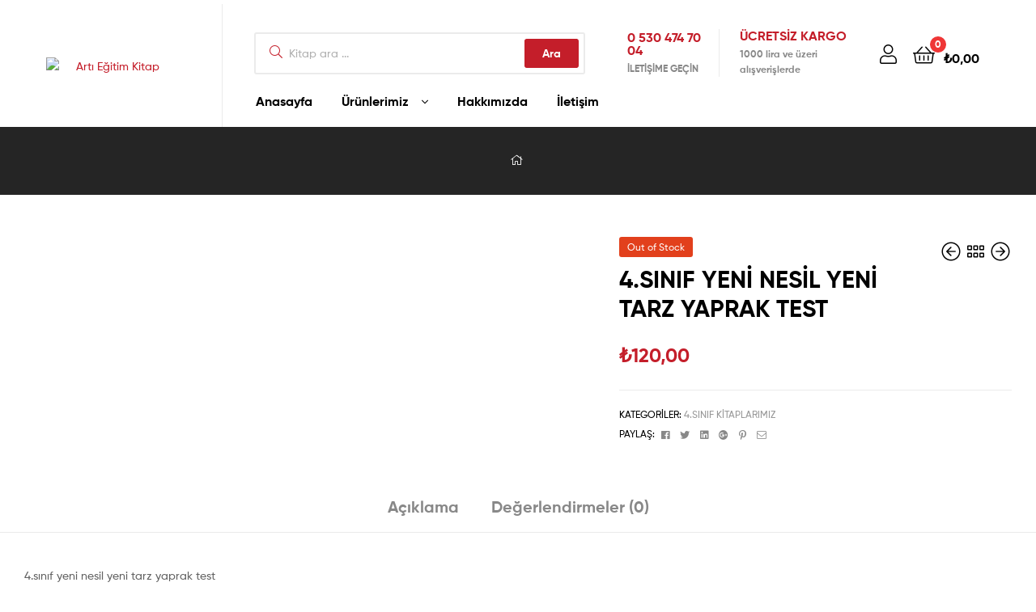

--- FILE ---
content_type: text/html; charset=UTF-8
request_url: https://www.artiegitimkitap.com/urunlerimiz/4-sinif-yeni-nesil-yeni-tarz-yaprak-test/
body_size: 31482
content:
<!DOCTYPE html>
<html lang="tr">
<head>
	<meta charset="UTF-8">
	<meta name="viewport" content="width=device-width, initial-scale=1.0, viewport-fit=cover" />		<title>4.SINIF YENİ NESİL YENİ TARZ YAPRAK TEST &#8211; Artı Eğitim Kitap</title>
<meta name='robots' content='max-image-preview:large' />
	<style>img:is([sizes="auto" i], [sizes^="auto," i]) { contain-intrinsic-size: 3000px 1500px }</style>
	<link rel="dns-prefetch" href="//fonts.googleapis.com">
<link rel="dns-prefetch" href="//s.w.org">

<link rel="preload" as="font" type="font/woff2" crossorigin="anonymous" href="https://www.artiegitimkitap.com/wp-content/themes/ekommart/assets/fonts/new/Gilroy-Medium.woff2">
<link rel="preload" as="font" type="font/woff2" crossorigin="anonymous" href="https://www.artiegitimkitap.com/wp-content/themes/ekommart/assets/fonts/new/Gilroy-Bold.woff2">
<link rel="preload" as="font" type="font/woff2" crossorigin="anonymous" href="https://www.artiegitimkitap.com/wp-content/themes/ekommart/assets/fonts/ekommart-icon.woff2">
<link rel="alternate" type="application/rss+xml" title="Artı Eğitim Kitap &raquo; akışı" href="https://www.artiegitimkitap.com/feed/" />
<link rel="alternate" type="application/rss+xml" title="Artı Eğitim Kitap &raquo; yorum akışı" href="https://www.artiegitimkitap.com/comments/feed/" />
<link rel="alternate" type="application/rss+xml" title="Artı Eğitim Kitap &raquo; 4.SINIF YENİ NESİL YENİ TARZ YAPRAK TEST yorum akışı" href="https://www.artiegitimkitap.com/urunlerimiz/4-sinif-yeni-nesil-yeni-tarz-yaprak-test/feed/" />
<script type="text/javascript">
/* <![CDATA[ */
window._wpemojiSettings = {"baseUrl":"https:\/\/s.w.org\/images\/core\/emoji\/16.0.1\/72x72\/","ext":".png","svgUrl":"https:\/\/s.w.org\/images\/core\/emoji\/16.0.1\/svg\/","svgExt":".svg","source":{"concatemoji":"https:\/\/www.artiegitimkitap.com\/wp-includes\/js\/wp-emoji-release.min.js?ver=6.8.3"}};
/*! This file is auto-generated */
!function(s,n){var o,i,e;function c(e){try{var t={supportTests:e,timestamp:(new Date).valueOf()};sessionStorage.setItem(o,JSON.stringify(t))}catch(e){}}function p(e,t,n){e.clearRect(0,0,e.canvas.width,e.canvas.height),e.fillText(t,0,0);var t=new Uint32Array(e.getImageData(0,0,e.canvas.width,e.canvas.height).data),a=(e.clearRect(0,0,e.canvas.width,e.canvas.height),e.fillText(n,0,0),new Uint32Array(e.getImageData(0,0,e.canvas.width,e.canvas.height).data));return t.every(function(e,t){return e===a[t]})}function u(e,t){e.clearRect(0,0,e.canvas.width,e.canvas.height),e.fillText(t,0,0);for(var n=e.getImageData(16,16,1,1),a=0;a<n.data.length;a++)if(0!==n.data[a])return!1;return!0}function f(e,t,n,a){switch(t){case"flag":return n(e,"\ud83c\udff3\ufe0f\u200d\u26a7\ufe0f","\ud83c\udff3\ufe0f\u200b\u26a7\ufe0f")?!1:!n(e,"\ud83c\udde8\ud83c\uddf6","\ud83c\udde8\u200b\ud83c\uddf6")&&!n(e,"\ud83c\udff4\udb40\udc67\udb40\udc62\udb40\udc65\udb40\udc6e\udb40\udc67\udb40\udc7f","\ud83c\udff4\u200b\udb40\udc67\u200b\udb40\udc62\u200b\udb40\udc65\u200b\udb40\udc6e\u200b\udb40\udc67\u200b\udb40\udc7f");case"emoji":return!a(e,"\ud83e\udedf")}return!1}function g(e,t,n,a){var r="undefined"!=typeof WorkerGlobalScope&&self instanceof WorkerGlobalScope?new OffscreenCanvas(300,150):s.createElement("canvas"),o=r.getContext("2d",{willReadFrequently:!0}),i=(o.textBaseline="top",o.font="600 32px Arial",{});return e.forEach(function(e){i[e]=t(o,e,n,a)}),i}function t(e){var t=s.createElement("script");t.src=e,t.defer=!0,s.head.appendChild(t)}"undefined"!=typeof Promise&&(o="wpEmojiSettingsSupports",i=["flag","emoji"],n.supports={everything:!0,everythingExceptFlag:!0},e=new Promise(function(e){s.addEventListener("DOMContentLoaded",e,{once:!0})}),new Promise(function(t){var n=function(){try{var e=JSON.parse(sessionStorage.getItem(o));if("object"==typeof e&&"number"==typeof e.timestamp&&(new Date).valueOf()<e.timestamp+604800&&"object"==typeof e.supportTests)return e.supportTests}catch(e){}return null}();if(!n){if("undefined"!=typeof Worker&&"undefined"!=typeof OffscreenCanvas&&"undefined"!=typeof URL&&URL.createObjectURL&&"undefined"!=typeof Blob)try{var e="postMessage("+g.toString()+"("+[JSON.stringify(i),f.toString(),p.toString(),u.toString()].join(",")+"));",a=new Blob([e],{type:"text/javascript"}),r=new Worker(URL.createObjectURL(a),{name:"wpTestEmojiSupports"});return void(r.onmessage=function(e){c(n=e.data),r.terminate(),t(n)})}catch(e){}c(n=g(i,f,p,u))}t(n)}).then(function(e){for(var t in e)n.supports[t]=e[t],n.supports.everything=n.supports.everything&&n.supports[t],"flag"!==t&&(n.supports.everythingExceptFlag=n.supports.everythingExceptFlag&&n.supports[t]);n.supports.everythingExceptFlag=n.supports.everythingExceptFlag&&!n.supports.flag,n.DOMReady=!1,n.readyCallback=function(){n.DOMReady=!0}}).then(function(){return e}).then(function(){var e;n.supports.everything||(n.readyCallback(),(e=n.source||{}).concatemoji?t(e.concatemoji):e.wpemoji&&e.twemoji&&(t(e.twemoji),t(e.wpemoji)))}))}((window,document),window._wpemojiSettings);
/* ]]> */
</script>
<link rel='stylesheet' id='paymendo-block-payment-css' href='https://www.artiegitimkitap.com/wp-content/plugins/grilabs-woocommerce-pos/assets/block-assets/css/block-payment.css?ver=6.8.3' type='text/css' media='all' />
<style id='wp-emoji-styles-inline-css' type='text/css'>

	img.wp-smiley, img.emoji {
		display: inline !important;
		border: none !important;
		box-shadow: none !important;
		height: 1em !important;
		width: 1em !important;
		margin: 0 0.07em !important;
		vertical-align: -0.1em !important;
		background: none !important;
		padding: 0 !important;
	}
</style>
<link rel='stylesheet' id='wp-block-library-css' href='https://www.artiegitimkitap.com/wp-includes/css/dist/block-library/style.min.css?ver=6.8.3' type='text/css' media='all' />
<style id='wp-block-library-theme-inline-css' type='text/css'>
.wp-block-audio :where(figcaption){color:#555;font-size:13px;text-align:center}.is-dark-theme .wp-block-audio :where(figcaption){color:#ffffffa6}.wp-block-audio{margin:0 0 1em}.wp-block-code{border:1px solid #ccc;border-radius:4px;font-family:Menlo,Consolas,monaco,monospace;padding:.8em 1em}.wp-block-embed :where(figcaption){color:#555;font-size:13px;text-align:center}.is-dark-theme .wp-block-embed :where(figcaption){color:#ffffffa6}.wp-block-embed{margin:0 0 1em}.blocks-gallery-caption{color:#555;font-size:13px;text-align:center}.is-dark-theme .blocks-gallery-caption{color:#ffffffa6}:root :where(.wp-block-image figcaption){color:#555;font-size:13px;text-align:center}.is-dark-theme :root :where(.wp-block-image figcaption){color:#ffffffa6}.wp-block-image{margin:0 0 1em}.wp-block-pullquote{border-bottom:4px solid;border-top:4px solid;color:currentColor;margin-bottom:1.75em}.wp-block-pullquote cite,.wp-block-pullquote footer,.wp-block-pullquote__citation{color:currentColor;font-size:.8125em;font-style:normal;text-transform:uppercase}.wp-block-quote{border-left:.25em solid;margin:0 0 1.75em;padding-left:1em}.wp-block-quote cite,.wp-block-quote footer{color:currentColor;font-size:.8125em;font-style:normal;position:relative}.wp-block-quote:where(.has-text-align-right){border-left:none;border-right:.25em solid;padding-left:0;padding-right:1em}.wp-block-quote:where(.has-text-align-center){border:none;padding-left:0}.wp-block-quote.is-large,.wp-block-quote.is-style-large,.wp-block-quote:where(.is-style-plain){border:none}.wp-block-search .wp-block-search__label{font-weight:700}.wp-block-search__button{border:1px solid #ccc;padding:.375em .625em}:where(.wp-block-group.has-background){padding:1.25em 2.375em}.wp-block-separator.has-css-opacity{opacity:.4}.wp-block-separator{border:none;border-bottom:2px solid;margin-left:auto;margin-right:auto}.wp-block-separator.has-alpha-channel-opacity{opacity:1}.wp-block-separator:not(.is-style-wide):not(.is-style-dots){width:100px}.wp-block-separator.has-background:not(.is-style-dots){border-bottom:none;height:1px}.wp-block-separator.has-background:not(.is-style-wide):not(.is-style-dots){height:2px}.wp-block-table{margin:0 0 1em}.wp-block-table td,.wp-block-table th{word-break:normal}.wp-block-table :where(figcaption){color:#555;font-size:13px;text-align:center}.is-dark-theme .wp-block-table :where(figcaption){color:#ffffffa6}.wp-block-video :where(figcaption){color:#555;font-size:13px;text-align:center}.is-dark-theme .wp-block-video :where(figcaption){color:#ffffffa6}.wp-block-video{margin:0 0 1em}:root :where(.wp-block-template-part.has-background){margin-bottom:0;margin-top:0;padding:1.25em 2.375em}
</style>
<style id='classic-theme-styles-inline-css' type='text/css'>
/*! This file is auto-generated */
.wp-block-button__link{color:#fff;background-color:#32373c;border-radius:9999px;box-shadow:none;text-decoration:none;padding:calc(.667em + 2px) calc(1.333em + 2px);font-size:1.125em}.wp-block-file__button{background:#32373c;color:#fff;text-decoration:none}
</style>
<style id='ce4wp-subscribe-style-inline-css' type='text/css'>
.wp-block-ce4wp-subscribe{max-width:840px;margin:0 auto}.wp-block-ce4wp-subscribe .title{margin-bottom:0}.wp-block-ce4wp-subscribe .subTitle{margin-top:0;font-size:0.8em}.wp-block-ce4wp-subscribe .disclaimer{margin-top:5px;font-size:0.8em}.wp-block-ce4wp-subscribe .disclaimer .disclaimer-label{margin-left:10px}.wp-block-ce4wp-subscribe .inputBlock{width:100%;margin-bottom:10px}.wp-block-ce4wp-subscribe .inputBlock input{width:100%}.wp-block-ce4wp-subscribe .inputBlock label{display:inline-block}.wp-block-ce4wp-subscribe .submit-button{margin-top:25px;display:block}.wp-block-ce4wp-subscribe .required-text{display:inline-block;margin:0;padding:0;margin-left:0.3em}.wp-block-ce4wp-subscribe .onSubmission{height:0;max-width:840px;margin:0 auto}.wp-block-ce4wp-subscribe .firstNameSummary .lastNameSummary{text-transform:capitalize}.wp-block-ce4wp-subscribe .ce4wp-inline-notification{display:flex;flex-direction:row;align-items:center;padding:13px 10px;width:100%;height:40px;border-style:solid;border-color:orange;border-width:1px;border-left-width:4px;border-radius:3px;background:rgba(255,133,15,0.1);flex:none;order:0;flex-grow:1;margin:0px 0px}.wp-block-ce4wp-subscribe .ce4wp-inline-warning-text{font-style:normal;font-weight:normal;font-size:16px;line-height:20px;display:flex;align-items:center;color:#571600;margin-left:9px}.wp-block-ce4wp-subscribe .ce4wp-inline-warning-icon{color:orange}.wp-block-ce4wp-subscribe .ce4wp-inline-warning-arrow{color:#571600;margin-left:auto}.wp-block-ce4wp-subscribe .ce4wp-banner-clickable{cursor:pointer}.ce4wp-link{cursor:pointer}

.no-flex{display:block}.sub-header{margin-bottom:1em}


</style>
<link rel='stylesheet' id='ekommart-gutenberg-blocks-css' href='https://www.artiegitimkitap.com/wp-content/themes/ekommart/assets/css/base/gutenberg-blocks.css?ver=3.2.2' type='text/css' media='all' />
<style id='global-styles-inline-css' type='text/css'>
:root{--wp--preset--aspect-ratio--square: 1;--wp--preset--aspect-ratio--4-3: 4/3;--wp--preset--aspect-ratio--3-4: 3/4;--wp--preset--aspect-ratio--3-2: 3/2;--wp--preset--aspect-ratio--2-3: 2/3;--wp--preset--aspect-ratio--16-9: 16/9;--wp--preset--aspect-ratio--9-16: 9/16;--wp--preset--color--black: #000000;--wp--preset--color--cyan-bluish-gray: #abb8c3;--wp--preset--color--white: #ffffff;--wp--preset--color--pale-pink: #f78da7;--wp--preset--color--vivid-red: #cf2e2e;--wp--preset--color--luminous-vivid-orange: #ff6900;--wp--preset--color--luminous-vivid-amber: #fcb900;--wp--preset--color--light-green-cyan: #7bdcb5;--wp--preset--color--vivid-green-cyan: #00d084;--wp--preset--color--pale-cyan-blue: #8ed1fc;--wp--preset--color--vivid-cyan-blue: #0693e3;--wp--preset--color--vivid-purple: #9b51e0;--wp--preset--gradient--vivid-cyan-blue-to-vivid-purple: linear-gradient(135deg,rgba(6,147,227,1) 0%,rgb(155,81,224) 100%);--wp--preset--gradient--light-green-cyan-to-vivid-green-cyan: linear-gradient(135deg,rgb(122,220,180) 0%,rgb(0,208,130) 100%);--wp--preset--gradient--luminous-vivid-amber-to-luminous-vivid-orange: linear-gradient(135deg,rgba(252,185,0,1) 0%,rgba(255,105,0,1) 100%);--wp--preset--gradient--luminous-vivid-orange-to-vivid-red: linear-gradient(135deg,rgba(255,105,0,1) 0%,rgb(207,46,46) 100%);--wp--preset--gradient--very-light-gray-to-cyan-bluish-gray: linear-gradient(135deg,rgb(238,238,238) 0%,rgb(169,184,195) 100%);--wp--preset--gradient--cool-to-warm-spectrum: linear-gradient(135deg,rgb(74,234,220) 0%,rgb(151,120,209) 20%,rgb(207,42,186) 40%,rgb(238,44,130) 60%,rgb(251,105,98) 80%,rgb(254,248,76) 100%);--wp--preset--gradient--blush-light-purple: linear-gradient(135deg,rgb(255,206,236) 0%,rgb(152,150,240) 100%);--wp--preset--gradient--blush-bordeaux: linear-gradient(135deg,rgb(254,205,165) 0%,rgb(254,45,45) 50%,rgb(107,0,62) 100%);--wp--preset--gradient--luminous-dusk: linear-gradient(135deg,rgb(255,203,112) 0%,rgb(199,81,192) 50%,rgb(65,88,208) 100%);--wp--preset--gradient--pale-ocean: linear-gradient(135deg,rgb(255,245,203) 0%,rgb(182,227,212) 50%,rgb(51,167,181) 100%);--wp--preset--gradient--electric-grass: linear-gradient(135deg,rgb(202,248,128) 0%,rgb(113,206,126) 100%);--wp--preset--gradient--midnight: linear-gradient(135deg,rgb(2,3,129) 0%,rgb(40,116,252) 100%);--wp--preset--font-size--small: 14px;--wp--preset--font-size--medium: 23px;--wp--preset--font-size--large: 26px;--wp--preset--font-size--x-large: 42px;--wp--preset--font-size--normal: 16px;--wp--preset--font-size--huge: 37px;--wp--preset--spacing--20: 0.44rem;--wp--preset--spacing--30: 0.67rem;--wp--preset--spacing--40: 1rem;--wp--preset--spacing--50: 1.5rem;--wp--preset--spacing--60: 2.25rem;--wp--preset--spacing--70: 3.38rem;--wp--preset--spacing--80: 5.06rem;--wp--preset--shadow--natural: 6px 6px 9px rgba(0, 0, 0, 0.2);--wp--preset--shadow--deep: 12px 12px 50px rgba(0, 0, 0, 0.4);--wp--preset--shadow--sharp: 6px 6px 0px rgba(0, 0, 0, 0.2);--wp--preset--shadow--outlined: 6px 6px 0px -3px rgba(255, 255, 255, 1), 6px 6px rgba(0, 0, 0, 1);--wp--preset--shadow--crisp: 6px 6px 0px rgba(0, 0, 0, 1);}:where(.is-layout-flex){gap: 0.5em;}:where(.is-layout-grid){gap: 0.5em;}body .is-layout-flex{display: flex;}.is-layout-flex{flex-wrap: wrap;align-items: center;}.is-layout-flex > :is(*, div){margin: 0;}body .is-layout-grid{display: grid;}.is-layout-grid > :is(*, div){margin: 0;}:where(.wp-block-columns.is-layout-flex){gap: 2em;}:where(.wp-block-columns.is-layout-grid){gap: 2em;}:where(.wp-block-post-template.is-layout-flex){gap: 1.25em;}:where(.wp-block-post-template.is-layout-grid){gap: 1.25em;}.has-black-color{color: var(--wp--preset--color--black) !important;}.has-cyan-bluish-gray-color{color: var(--wp--preset--color--cyan-bluish-gray) !important;}.has-white-color{color: var(--wp--preset--color--white) !important;}.has-pale-pink-color{color: var(--wp--preset--color--pale-pink) !important;}.has-vivid-red-color{color: var(--wp--preset--color--vivid-red) !important;}.has-luminous-vivid-orange-color{color: var(--wp--preset--color--luminous-vivid-orange) !important;}.has-luminous-vivid-amber-color{color: var(--wp--preset--color--luminous-vivid-amber) !important;}.has-light-green-cyan-color{color: var(--wp--preset--color--light-green-cyan) !important;}.has-vivid-green-cyan-color{color: var(--wp--preset--color--vivid-green-cyan) !important;}.has-pale-cyan-blue-color{color: var(--wp--preset--color--pale-cyan-blue) !important;}.has-vivid-cyan-blue-color{color: var(--wp--preset--color--vivid-cyan-blue) !important;}.has-vivid-purple-color{color: var(--wp--preset--color--vivid-purple) !important;}.has-black-background-color{background-color: var(--wp--preset--color--black) !important;}.has-cyan-bluish-gray-background-color{background-color: var(--wp--preset--color--cyan-bluish-gray) !important;}.has-white-background-color{background-color: var(--wp--preset--color--white) !important;}.has-pale-pink-background-color{background-color: var(--wp--preset--color--pale-pink) !important;}.has-vivid-red-background-color{background-color: var(--wp--preset--color--vivid-red) !important;}.has-luminous-vivid-orange-background-color{background-color: var(--wp--preset--color--luminous-vivid-orange) !important;}.has-luminous-vivid-amber-background-color{background-color: var(--wp--preset--color--luminous-vivid-amber) !important;}.has-light-green-cyan-background-color{background-color: var(--wp--preset--color--light-green-cyan) !important;}.has-vivid-green-cyan-background-color{background-color: var(--wp--preset--color--vivid-green-cyan) !important;}.has-pale-cyan-blue-background-color{background-color: var(--wp--preset--color--pale-cyan-blue) !important;}.has-vivid-cyan-blue-background-color{background-color: var(--wp--preset--color--vivid-cyan-blue) !important;}.has-vivid-purple-background-color{background-color: var(--wp--preset--color--vivid-purple) !important;}.has-black-border-color{border-color: var(--wp--preset--color--black) !important;}.has-cyan-bluish-gray-border-color{border-color: var(--wp--preset--color--cyan-bluish-gray) !important;}.has-white-border-color{border-color: var(--wp--preset--color--white) !important;}.has-pale-pink-border-color{border-color: var(--wp--preset--color--pale-pink) !important;}.has-vivid-red-border-color{border-color: var(--wp--preset--color--vivid-red) !important;}.has-luminous-vivid-orange-border-color{border-color: var(--wp--preset--color--luminous-vivid-orange) !important;}.has-luminous-vivid-amber-border-color{border-color: var(--wp--preset--color--luminous-vivid-amber) !important;}.has-light-green-cyan-border-color{border-color: var(--wp--preset--color--light-green-cyan) !important;}.has-vivid-green-cyan-border-color{border-color: var(--wp--preset--color--vivid-green-cyan) !important;}.has-pale-cyan-blue-border-color{border-color: var(--wp--preset--color--pale-cyan-blue) !important;}.has-vivid-cyan-blue-border-color{border-color: var(--wp--preset--color--vivid-cyan-blue) !important;}.has-vivid-purple-border-color{border-color: var(--wp--preset--color--vivid-purple) !important;}.has-vivid-cyan-blue-to-vivid-purple-gradient-background{background: var(--wp--preset--gradient--vivid-cyan-blue-to-vivid-purple) !important;}.has-light-green-cyan-to-vivid-green-cyan-gradient-background{background: var(--wp--preset--gradient--light-green-cyan-to-vivid-green-cyan) !important;}.has-luminous-vivid-amber-to-luminous-vivid-orange-gradient-background{background: var(--wp--preset--gradient--luminous-vivid-amber-to-luminous-vivid-orange) !important;}.has-luminous-vivid-orange-to-vivid-red-gradient-background{background: var(--wp--preset--gradient--luminous-vivid-orange-to-vivid-red) !important;}.has-very-light-gray-to-cyan-bluish-gray-gradient-background{background: var(--wp--preset--gradient--very-light-gray-to-cyan-bluish-gray) !important;}.has-cool-to-warm-spectrum-gradient-background{background: var(--wp--preset--gradient--cool-to-warm-spectrum) !important;}.has-blush-light-purple-gradient-background{background: var(--wp--preset--gradient--blush-light-purple) !important;}.has-blush-bordeaux-gradient-background{background: var(--wp--preset--gradient--blush-bordeaux) !important;}.has-luminous-dusk-gradient-background{background: var(--wp--preset--gradient--luminous-dusk) !important;}.has-pale-ocean-gradient-background{background: var(--wp--preset--gradient--pale-ocean) !important;}.has-electric-grass-gradient-background{background: var(--wp--preset--gradient--electric-grass) !important;}.has-midnight-gradient-background{background: var(--wp--preset--gradient--midnight) !important;}.has-small-font-size{font-size: var(--wp--preset--font-size--small) !important;}.has-medium-font-size{font-size: var(--wp--preset--font-size--medium) !important;}.has-large-font-size{font-size: var(--wp--preset--font-size--large) !important;}.has-x-large-font-size{font-size: var(--wp--preset--font-size--x-large) !important;}
:where(.wp-block-post-template.is-layout-flex){gap: 1.25em;}:where(.wp-block-post-template.is-layout-grid){gap: 1.25em;}
:where(.wp-block-columns.is-layout-flex){gap: 2em;}:where(.wp-block-columns.is-layout-grid){gap: 2em;}
:root :where(.wp-block-pullquote){font-size: 1.5em;line-height: 1.6;}
</style>
<link rel='stylesheet' id='rs-plugin-settings-css' href='https://www.artiegitimkitap.com/wp-content/plugins/revslider/public/assets/css/rs6.css?ver=6.3.4' type='text/css' media='all' />
<style id='rs-plugin-settings-inline-css' type='text/css'>
#rs-demo-id {}
</style>
<link rel='stylesheet' id='photoswipe-css' href='https://www.artiegitimkitap.com/wp-content/plugins/woocommerce/assets/css/photoswipe/photoswipe.min.css?ver=10.1.3' type='text/css' media='all' />
<link rel='stylesheet' id='photoswipe-default-skin-css' href='https://www.artiegitimkitap.com/wp-content/plugins/woocommerce/assets/css/photoswipe/default-skin/default-skin.min.css?ver=10.1.3' type='text/css' media='all' />
<style id='woocommerce-inline-inline-css' type='text/css'>
.woocommerce form .form-row .required { visibility: visible; }
</style>
<link rel='stylesheet' id='woo-variation-swatches-css' href='https://www.artiegitimkitap.com/wp-content/plugins/woo-variation-swatches/assets/css/frontend.min.css?ver=1755614665' type='text/css' media='all' />
<style id='woo-variation-swatches-inline-css' type='text/css'>
:root {
--wvs-tick:url("data:image/svg+xml;utf8,%3Csvg filter='drop-shadow(0px 0px 2px rgb(0 0 0 / .8))' xmlns='http://www.w3.org/2000/svg'  viewBox='0 0 30 30'%3E%3Cpath fill='none' stroke='%23ffffff' stroke-linecap='round' stroke-linejoin='round' stroke-width='4' d='M4 16L11 23 27 7'/%3E%3C/svg%3E");

--wvs-cross:url("data:image/svg+xml;utf8,%3Csvg filter='drop-shadow(0px 0px 5px rgb(255 255 255 / .6))' xmlns='http://www.w3.org/2000/svg' width='72px' height='72px' viewBox='0 0 24 24'%3E%3Cpath fill='none' stroke='%23ff0000' stroke-linecap='round' stroke-width='0.6' d='M5 5L19 19M19 5L5 19'/%3E%3C/svg%3E");
--wvs-single-product-item-width:30px;
--wvs-single-product-item-height:30px;
--wvs-single-product-item-font-size:16px}
</style>
<link rel='stylesheet' id='swalcss-css' href='https://www.artiegitimkitap.com/wp-content/plugins/grilabs-woocommerce-pos/assets/css/sweetalert2.css?ver=6.8.3' type='text/css' media='all' />
<link rel='stylesheet' id='brands-styles-css' href='https://www.artiegitimkitap.com/wp-content/plugins/woocommerce/assets/css/brands.css?ver=10.1.3' type='text/css' media='all' />
<link rel='stylesheet' id='ekommart-style-css' href='https://www.artiegitimkitap.com/wp-content/themes/ekommart/style.css?ver=3.2.2' type='text/css' media='all' />
<style id='ekommart-style-inline-css' type='text/css'>
body{--primary:#C41E2A;--primary_hover:#B21B26;--secondary:;--text:;--accent:;--light:#888888;--border:#EBEBEB;--dark:#252525;}
</style>
<link rel='stylesheet' id='elementor-frontend-legacy-css' href='https://www.artiegitimkitap.com/wp-content/plugins/elementor/assets/css/frontend-legacy.min.css?ver=3.0.16' type='text/css' media='all' />
<link rel='stylesheet' id='elementor-frontend-css' href='https://www.artiegitimkitap.com/wp-content/plugins/elementor/assets/css/frontend.min.css?ver=3.0.16' type='text/css' media='all' />
<link rel='stylesheet' id='elementor-post-7739-css' href='https://www.artiegitimkitap.com/wp-content/uploads/elementor/css/post-7739.css?ver=1688798882' type='text/css' media='all' />
<link rel='stylesheet' id='elementor-icons-css' href='https://www.artiegitimkitap.com/wp-content/plugins/elementor/assets/lib/eicons/css/elementor-icons.min.css?ver=5.9.1' type='text/css' media='all' />
<link rel='stylesheet' id='elementor-animations-css' href='https://www.artiegitimkitap.com/wp-content/plugins/elementor/assets/lib/animations/animations.min.css?ver=3.0.16' type='text/css' media='all' />
<link rel='stylesheet' id='elementor-pro-css' href='https://www.artiegitimkitap.com/wp-content/plugins/elementor-pro/assets/css/frontend.min.css?ver=3.0.9' type='text/css' media='all' />
<link rel='stylesheet' id='elementor-global-css' href='https://www.artiegitimkitap.com/wp-content/uploads/elementor/css/global.css?ver=1688798883' type='text/css' media='all' />
<link rel='stylesheet' id='elementor-post-6576-css' href='https://www.artiegitimkitap.com/wp-content/uploads/elementor/css/post-6576.css?ver=1692364689' type='text/css' media='all' />
<link rel='stylesheet' id='elementor-post-6781-css' href='https://www.artiegitimkitap.com/wp-content/uploads/elementor/css/post-6781.css?ver=1692364689' type='text/css' media='all' />
<link rel='stylesheet' id='grilabs-pos-inline-css' href='https://www.artiegitimkitap.com/wp-content/plugins/grilabs-woocommerce-pos/assets/css/inline-form.css?ver=6.8.3' type='text/css' media='all' />
<link rel='stylesheet' id='flexible-shipping-free-shipping-css' href='https://www.artiegitimkitap.com/wp-content/plugins/flexible-shipping/assets/dist/css/free-shipping.css?ver=6.3.0.2' type='text/css' media='all' />
<link rel='stylesheet' id='ekommart-elementor-css' href='https://www.artiegitimkitap.com/wp-content/themes/ekommart/assets/css/base/elementor.css?ver=3.2.2' type='text/css' media='all' />
<link rel='stylesheet' id='ekommart-woocommerce-style-css' href='https://www.artiegitimkitap.com/wp-content/themes/ekommart/assets/css/woocommerce/woocommerce.css?ver=3.2.2' type='text/css' media='all' />
<link rel='stylesheet' id='tooltipster-css' href='https://www.artiegitimkitap.com/wp-content/themes/ekommart/assets/css/libs/tooltipster.bundle.min.css?ver=3.2.2' type='text/css' media='all' />
<link rel='stylesheet' id='ekommart-child-style-css' href='https://www.artiegitimkitap.com/wp-content/themes/ekommart-child/style.css?ver=3.2.2' type='text/css' media='all' />
<link rel='stylesheet' id='google-fonts-1-css' href='https://fonts.googleapis.com/css?family=Teko%3A100%2C100italic%2C200%2C200italic%2C300%2C300italic%2C400%2C400italic%2C500%2C500italic%2C600%2C600italic%2C700%2C700italic%2C800%2C800italic%2C900%2C900italic&#038;subset=latin-ext&#038;ver=6.8.3' type='text/css' media='all' />
<link rel='stylesheet' id='elementor-icons-shared-0-css' href='https://www.artiegitimkitap.com/wp-content/plugins/elementor/assets/lib/font-awesome/css/fontawesome.min.css?ver=5.12.0' type='text/css' media='all' />
<link rel='stylesheet' id='elementor-icons-fa-brands-css' href='https://www.artiegitimkitap.com/wp-content/plugins/elementor/assets/lib/font-awesome/css/brands.min.css?ver=5.12.0' type='text/css' media='all' />
<script type="text/javascript" src="https://www.artiegitimkitap.com/wp-includes/js/jquery/jquery.min.js?ver=3.7.1" id="jquery-core-js"></script>
<script type="text/javascript" src="https://www.artiegitimkitap.com/wp-includes/js/jquery/jquery-migrate.min.js?ver=3.4.1" id="jquery-migrate-js"></script>
<script type="text/javascript" src="https://www.artiegitimkitap.com/wp-content/plugins/revslider/public/assets/js/rbtools.min.js?ver=6.3.4" id="tp-tools-js"></script>
<script type="text/javascript" src="https://www.artiegitimkitap.com/wp-content/plugins/revslider/public/assets/js/rs6.min.js?ver=6.3.4" id="revmin-js"></script>
<script type="text/javascript" src="https://www.artiegitimkitap.com/wp-content/plugins/woocommerce/assets/js/jquery-blockui/jquery.blockUI.min.js?ver=2.7.0-wc.10.1.3" id="jquery-blockui-js" data-wp-strategy="defer"></script>
<script type="text/javascript" id="wc-add-to-cart-js-extra">
/* <![CDATA[ */
var wc_add_to_cart_params = {"ajax_url":"\/wp-admin\/admin-ajax.php","wc_ajax_url":"\/?wc-ajax=%%endpoint%%","i18n_view_cart":"Sepetim","cart_url":"https:\/\/www.artiegitimkitap.com\/sepet\/","is_cart":"","cart_redirect_after_add":"no"};
/* ]]> */
</script>
<script type="text/javascript" src="https://www.artiegitimkitap.com/wp-content/plugins/woocommerce/assets/js/frontend/add-to-cart.min.js?ver=10.1.3" id="wc-add-to-cart-js" defer="defer" data-wp-strategy="defer"></script>
<script type="text/javascript" src="https://www.artiegitimkitap.com/wp-content/plugins/woocommerce/assets/js/zoom/jquery.zoom.min.js?ver=1.7.21-wc.10.1.3" id="zoom-js" defer="defer" data-wp-strategy="defer"></script>
<script type="text/javascript" src="https://www.artiegitimkitap.com/wp-content/plugins/woocommerce/assets/js/flexslider/jquery.flexslider.min.js?ver=2.7.2-wc.10.1.3" id="flexslider-js" defer="defer" data-wp-strategy="defer"></script>
<script type="text/javascript" src="https://www.artiegitimkitap.com/wp-content/plugins/woocommerce/assets/js/photoswipe/photoswipe.min.js?ver=4.1.1-wc.10.1.3" id="photoswipe-js" defer="defer" data-wp-strategy="defer"></script>
<script type="text/javascript" src="https://www.artiegitimkitap.com/wp-content/plugins/woocommerce/assets/js/photoswipe/photoswipe-ui-default.min.js?ver=4.1.1-wc.10.1.3" id="photoswipe-ui-default-js" defer="defer" data-wp-strategy="defer"></script>
<script type="text/javascript" id="wc-single-product-js-extra">
/* <![CDATA[ */
var wc_single_product_params = {"i18n_required_rating_text":"L\u00fctfen bir oy belirleyin","i18n_rating_options":["1\/5 y\u0131ld\u0131z","2\/5 y\u0131ld\u0131z","3\/5 y\u0131ld\u0131z","4\/5 y\u0131ld\u0131z","5\/5 y\u0131ld\u0131z"],"i18n_product_gallery_trigger_text":"Tam ekran g\u00f6rsel galerisini g\u00f6r\u00fcnt\u00fcleyin","review_rating_required":"yes","flexslider":{"rtl":false,"animation":"slide","smoothHeight":true,"directionNav":false,"controlNav":"thumbnails","slideshow":false,"animationSpeed":500,"animationLoop":false,"allowOneSlide":false},"zoom_enabled":"1","zoom_options":[],"photoswipe_enabled":"1","photoswipe_options":{"shareEl":false,"closeOnScroll":false,"history":false,"hideAnimationDuration":0,"showAnimationDuration":0},"flexslider_enabled":"1"};
/* ]]> */
</script>
<script type="text/javascript" src="https://www.artiegitimkitap.com/wp-content/plugins/woocommerce/assets/js/frontend/single-product.min.js?ver=10.1.3" id="wc-single-product-js" defer="defer" data-wp-strategy="defer"></script>
<script type="text/javascript" src="https://www.artiegitimkitap.com/wp-content/plugins/woocommerce/assets/js/js-cookie/js.cookie.min.js?ver=2.1.4-wc.10.1.3" id="js-cookie-js" defer="defer" data-wp-strategy="defer"></script>
<script type="text/javascript" id="woocommerce-js-extra">
/* <![CDATA[ */
var woocommerce_params = {"ajax_url":"\/wp-admin\/admin-ajax.php","wc_ajax_url":"\/?wc-ajax=%%endpoint%%","i18n_password_show":"\u015eifreyi g\u00f6ster","i18n_password_hide":"\u015eifreyi gizle"};
/* ]]> */
</script>
<script type="text/javascript" src="https://www.artiegitimkitap.com/wp-content/plugins/woocommerce/assets/js/frontend/woocommerce.min.js?ver=10.1.3" id="woocommerce-js" defer="defer" data-wp-strategy="defer"></script>
<script type="text/javascript" id="kk-script-js-extra">
/* <![CDATA[ */
var fetchCartItems = {"ajax_url":"https:\/\/www.artiegitimkitap.com\/wp-admin\/admin-ajax.php","action":"kk_wc_fetchcartitems","nonce":"2a8942fa69","currency":"TRY"};
/* ]]> */
</script>
<script type="text/javascript" src="https://www.artiegitimkitap.com/wp-content/plugins/kliken-marketing-for-google/assets/kk-script.js?ver=6.8.3" id="kk-script-js"></script>
<script type="text/javascript" src="https://www.artiegitimkitap.com/wp-content/plugins/grilabs-woocommerce-pos/assets/js/sweetalert2-full.js?ver=6.8.3" id="swaljs-js"></script>
<link rel="https://api.w.org/" href="https://www.artiegitimkitap.com/wp-json/" /><link rel="alternate" title="JSON" type="application/json" href="https://www.artiegitimkitap.com/wp-json/wp/v2/product/9127" /><link rel="EditURI" type="application/rsd+xml" title="RSD" href="https://www.artiegitimkitap.com/xmlrpc.php?rsd" />
<meta name="generator" content="WordPress 6.8.3" />
<meta name="generator" content="WooCommerce 10.1.3" />
<link rel="canonical" href="https://www.artiegitimkitap.com/urunlerimiz/4-sinif-yeni-nesil-yeni-tarz-yaprak-test/" />
<link rel='shortlink' href='https://www.artiegitimkitap.com/?p=9127' />
<link rel="alternate" title="oEmbed (JSON)" type="application/json+oembed" href="https://www.artiegitimkitap.com/wp-json/oembed/1.0/embed?url=https%3A%2F%2Fwww.artiegitimkitap.com%2Furunlerimiz%2F4-sinif-yeni-nesil-yeni-tarz-yaprak-test%2F" />
<link rel="alternate" title="oEmbed (XML)" type="text/xml+oembed" href="https://www.artiegitimkitap.com/wp-json/oembed/1.0/embed?url=https%3A%2F%2Fwww.artiegitimkitap.com%2Furunlerimiz%2F4-sinif-yeni-nesil-yeni-tarz-yaprak-test%2F&#038;format=xml" />
<script>
window.onload = function() {
        var anchors = document.getElementsByClassName('register-link');
        for(var i = 0; i < anchors.length; i++) {
            var anchor = anchors[i];
            anchor.setAttribute('href', "https://www.artiegitimkitap.com/hesabim/");
        }
    }
</script>
<!-- Facebook Pixel Code -->
<script>
  !function(f,b,e,v,n,t,s)
  {if(f.fbq)return;n=f.fbq=function(){n.callMethod?
  n.callMethod.apply(n,arguments):n.queue.push(arguments)};
  if(!f._fbq)f._fbq=n;n.push=n;n.loaded=!0;n.version='2.0';
  n.queue=[];t=b.createElement(e);t.async=!0;
  t.src=v;s=b.getElementsByTagName(e)[0];
  s.parentNode.insertBefore(t,s)}(window, document,'script',
  'https://connect.facebook.net/en_US/fbevents.js');
  fbq('init', '1128871740895297');
  fbq('track', 'PageView');
</script>
<noscript><img height="1" width="1" style="display:none"
  src="https://www.facebook.com/tr?id=1128871740895297&ev=PageView&noscript=1"
/></noscript>
<!-- End Facebook Pixel Code -->
<!-- Global site tag (gtag.js) - Google Analytics -->
<script async src="https://www.googletagmanager.com/gtag/js?id=UA-42304801-16"></script>
<script>
  window.dataLayer = window.dataLayer || [];
  function gtag(){dataLayer.push(arguments);}
  gtag('js', new Date());

  gtag('config', 'UA-42304801-16');
</script>
	<noscript><style>.woocommerce-product-gallery{ opacity: 1 !important; }</style></noscript>
	<style type="text/css">.recentcomments a{display:inline !important;padding:0 !important;margin:0 !important;}</style><meta name="generator" content="Powered by Slider Revolution 6.3.4 - responsive, Mobile-Friendly Slider Plugin for WordPress with comfortable drag and drop interface." />
<link rel="icon" href="https://www.artiegitimkitap.com/wp-content/uploads/2021/01/cropped-favicon-32x32.png" sizes="32x32" />
<link rel="icon" href="https://www.artiegitimkitap.com/wp-content/uploads/2021/01/cropped-favicon-192x192.png" sizes="192x192" />
<link rel="apple-touch-icon" href="https://www.artiegitimkitap.com/wp-content/uploads/2021/01/cropped-favicon-180x180.png" />
<meta name="msapplication-TileImage" content="https://www.artiegitimkitap.com/wp-content/uploads/2021/01/cropped-favicon-270x270.png" />
<script type="text/javascript">function setREVStartSize(e){
			//window.requestAnimationFrame(function() {				 
				window.RSIW = window.RSIW===undefined ? window.innerWidth : window.RSIW;	
				window.RSIH = window.RSIH===undefined ? window.innerHeight : window.RSIH;	
				try {								
					var pw = document.getElementById(e.c).parentNode.offsetWidth,
						newh;
					pw = pw===0 || isNaN(pw) ? window.RSIW : pw;
					e.tabw = e.tabw===undefined ? 0 : parseInt(e.tabw);
					e.thumbw = e.thumbw===undefined ? 0 : parseInt(e.thumbw);
					e.tabh = e.tabh===undefined ? 0 : parseInt(e.tabh);
					e.thumbh = e.thumbh===undefined ? 0 : parseInt(e.thumbh);
					e.tabhide = e.tabhide===undefined ? 0 : parseInt(e.tabhide);
					e.thumbhide = e.thumbhide===undefined ? 0 : parseInt(e.thumbhide);
					e.mh = e.mh===undefined || e.mh=="" || e.mh==="auto" ? 0 : parseInt(e.mh,0);		
					if(e.layout==="fullscreen" || e.l==="fullscreen") 						
						newh = Math.max(e.mh,window.RSIH);					
					else{					
						e.gw = Array.isArray(e.gw) ? e.gw : [e.gw];
						for (var i in e.rl) if (e.gw[i]===undefined || e.gw[i]===0) e.gw[i] = e.gw[i-1];					
						e.gh = e.el===undefined || e.el==="" || (Array.isArray(e.el) && e.el.length==0)? e.gh : e.el;
						e.gh = Array.isArray(e.gh) ? e.gh : [e.gh];
						for (var i in e.rl) if (e.gh[i]===undefined || e.gh[i]===0) e.gh[i] = e.gh[i-1];
											
						var nl = new Array(e.rl.length),
							ix = 0,						
							sl;					
						e.tabw = e.tabhide>=pw ? 0 : e.tabw;
						e.thumbw = e.thumbhide>=pw ? 0 : e.thumbw;
						e.tabh = e.tabhide>=pw ? 0 : e.tabh;
						e.thumbh = e.thumbhide>=pw ? 0 : e.thumbh;					
						for (var i in e.rl) nl[i] = e.rl[i]<window.RSIW ? 0 : e.rl[i];
						sl = nl[0];									
						for (var i in nl) if (sl>nl[i] && nl[i]>0) { sl = nl[i]; ix=i;}															
						var m = pw>(e.gw[ix]+e.tabw+e.thumbw) ? 1 : (pw-(e.tabw+e.thumbw)) / (e.gw[ix]);					
						newh =  (e.gh[ix] * m) + (e.tabh + e.thumbh);
					}				
					if(window.rs_init_css===undefined) window.rs_init_css = document.head.appendChild(document.createElement("style"));					
					document.getElementById(e.c).height = newh+"px";
					window.rs_init_css.innerHTML += "#"+e.c+"_wrapper { height: "+newh+"px }";				
				} catch(e){
					console.log("Failure at Presize of Slider:" + e)
				}					   
			//});
		  };</script>
</head>
<body class="wp-singular product-template-default single single-product postid-9127 wp-custom-logo wp-embed-responsive wp-theme-ekommart wp-child-theme-ekommart-child theme-ekommart woocommerce woocommerce-page woocommerce-no-js woo-variation-swatches wvs-behavior-blur wvs-theme-ekommart-child wvs-show-label wvs-tooltip chrome has-post-thumbnail woocommerce-active product-style-1 products-no-gutter ekommart-full-width-content single-product-horizontal elementor-default elementor-kit-7739">

    <div id="page" class="hfeed site">
    		<div data-elementor-type="header" data-elementor-id="6576" class="elementor elementor-6576 elementor-location-header" data-elementor-settings="[]">
		<div class="elementor-section-wrap">
					<section class="elementor-section elementor-top-section elementor-element elementor-element-5919c3d elementor-section-full_width elementor-section-height-default elementor-section-height-default" data-id="5919c3d" data-element_type="section">
						<div class="elementor-container elementor-column-gap-no">
							<div class="elementor-row">
					<div class="elementor-column elementor-col-50 elementor-top-column elementor-element elementor-element-1b69603" data-id="1b69603" data-element_type="column">
			<div class="elementor-column-wrap elementor-element-populated">
							<div class="elementor-widget-wrap">
						<div class="elementor-element elementor-element-254f9f6 elementor-widget__width-auto elementor-widget-tablet__width-initial elementor-widget-mobile__width-initial elementor-hidden-desktop elementor-widget elementor-widget-ekommart-menu-canvas" data-id="254f9f6" data-element_type="widget" data-widget_type="ekommart-menu-canvas.default">
				<div class="elementor-widget-container">
			        <div class="elementor-canvas-menu-wrapper">
                    </div>
        		</div>
				</div>
				<div class="elementor-element elementor-element-df8f1d6 elementor-widget__width-auto elementor-widget elementor-widget-ekommart-site-logo" data-id="df8f1d6" data-element_type="widget" data-widget_type="ekommart-site-logo.default">
				<div class="elementor-widget-container">
			        <div class="elementor-site-logo-wrapper">
                    <div class="site-branding">
            <a href="https://www.artiegitimkitap.com/" class="custom-logo-link" rel="home"><img width="250" height="139" src="https://www.artiegitimkitap.com/wp-content/uploads/2021/01/cropped-artiegitimlogo.png" class="custom-logo" alt="Artı Eğitim Kitap" decoding="async" /></a>        <div class="site-branding-text">
                            <p class="site-title"><a href="https://www.artiegitimkitap.com/"
                                         rel="home">Artı Eğitim Kitap</a></p>
            
                            <p class="site-description">Mağaza</p>
                    </div><!-- .site-branding-text -->
                </div>
                </div>
        		</div>
				</div>
				<div class="elementor-element elementor-element-4ff6465 elementor-widget__width-auto elementor-widget-tablet__width-initial elementor-widget-mobile__width-initial elementor-hidden-desktop elementor-widget elementor-widget-ekommart-header-group" data-id="4ff6465" data-element_type="widget" data-widget_type="ekommart-header-group.default">
				<div class="elementor-widget-container">
			        <div class="elementor-header-group-wrapper">
            <div class="header-group-action">
                
                
                
                                        <div class="site-header-cart menu">
                                    <a class="cart-contents" href="https://www.artiegitimkitap.com/sepet/" title="Sepeti Görüntüle">
                        <span class="count">0</span>
            <span class="woocommerce-Price-amount amount"><span class="woocommerce-Price-currencySymbol">&#8378;</span>0,00</span>        </a>
                                                            </div>
                                    </div>
        </div>
        		</div>
				</div>
						</div>
					</div>
		</div>
				<div class="elementor-column elementor-col-50 elementor-top-column elementor-element elementor-element-81bdfce elementor-hidden-tablet elementor-hidden-phone" data-id="81bdfce" data-element_type="column">
			<div class="elementor-column-wrap elementor-element-populated">
							<div class="elementor-widget-wrap">
						<div class="elementor-element elementor-element-e0646bc elementor-widget-divider--view-line elementor-widget elementor-widget-divider" data-id="e0646bc" data-element_type="widget" data-widget_type="divider.default">
				<div class="elementor-widget-container">
					<div class="elementor-divider">
			<span class="elementor-divider-separator">
						</span>
		</div>
				</div>
				</div>
				<div class="elementor-element elementor-element-5d7da49 elementor-widget__width-initial elementor-widget elementor-widget-ekommart-search" data-id="5d7da49" data-element_type="widget" data-widget_type="ekommart-search.default">
				<div class="elementor-widget-container">
			            <div class="site-search">
                <div class="widget woocommerce widget_product_search">            <div class="ajax-search-result" style="display:none;">
            </div>
            <form role="search" method="get" class="woocommerce-product-search" action="https://www.artiegitimkitap.com/">
	<label class="screen-reader-text" for="woocommerce-product-search-field-0">Search for:</label>
	<input type="search" id="woocommerce-product-search-field-0" class="search-field" placeholder="Kitap ara ..." autocomplete="off" value="" name="s" />
	<button type="submit" value="Ara">Ara</button>
	<input type="hidden" name="post_type" value="product" />
</form>
</div>            </div>
            		</div>
				</div>
				<div class="elementor-element elementor-element-dccedb7 elementor-widget__width-initial elementor-view-default elementor-vertical-align-top elementor-widget elementor-widget-icon-box" data-id="dccedb7" data-element_type="widget" data-widget_type="icon-box.default">
				<div class="elementor-widget-container">
					<div class="elementor-icon-box-wrapper">
						<div class="elementor-icon-box-content">
				<h3 class="elementor-icon-box-title">
					<span >0 530 474 70 04</span>
				</h3>
								<p class="elementor-icon-box-description">İLETİŞİME GEÇİN
</p>
							</div>
		</div>
				</div>
				</div>
				<div class="elementor-element elementor-element-6c5f9f7 elementor-widget__width-initial elementor-view-default elementor-vertical-align-top elementor-widget elementor-widget-icon-box" data-id="6c5f9f7" data-element_type="widget" data-widget_type="icon-box.default">
				<div class="elementor-widget-container">
					<div class="elementor-icon-box-wrapper">
						<div class="elementor-icon-box-content">
				<h3 class="elementor-icon-box-title">
					<span >ÜCRETSİZ KARGO</span>
				</h3>
								<p class="elementor-icon-box-description">1000 lira ve üzeri alışverişlerde</p>
							</div>
		</div>
				</div>
				</div>
				<div class="elementor-element elementor-element-ce202a7 elementor-widget__width-initial elementor-widget elementor-widget-ekommart-header-group" data-id="ce202a7" data-element_type="widget" data-widget_type="ekommart-header-group.default">
				<div class="elementor-widget-container">
			        <div class="elementor-header-group-wrapper">
            <div class="header-group-action">
                
                        <div class="site-header-account">
            <a href="https://www.artiegitimkitap.com/hesabim/"><i class="ekommart-icon-user"></i></a>
            <div class="account-dropdown">

            </div>
        </div>
        
                
                                        <div class="site-header-cart menu">
                                    <a class="cart-contents" href="https://www.artiegitimkitap.com/sepet/" title="Sepeti Görüntüle">
                        <span class="count">0</span>
            <span class="woocommerce-Price-amount amount"><span class="woocommerce-Price-currencySymbol">&#8378;</span>0,00</span>        </a>
                                                            </div>
                                    </div>
        </div>
        		</div>
				</div>
				<div class="elementor-element elementor-element-6343cc8 elementor-widget elementor-widget-ekommart-nav-menu" data-id="6343cc8" data-element_type="widget" data-widget_type="ekommart-nav-menu.default">
				<div class="elementor-widget-container">
			        <div class="elementor-nav-menu-wrapper">
                    <nav class="main-navigation" role="navigation" aria-label="Primary Navigation">
            <div class="primary-navigation"><ul id="menu-artiegitimkitap-main-menu" class="menu"><li id="menu-item-7765" class="menu-item menu-item-type-post_type menu-item-object-page menu-item-home menu-item-7765"><a href="https://www.artiegitimkitap.com/">Anasayfa</a></li>
<li id="menu-item-7767" class="menu-item menu-item-type-post_type menu-item-object-page menu-item-has-children current_page_parent menu-item-7767"><a href="https://www.artiegitimkitap.com/urunlerimiz/">Ürünlerimiz</a>
<ul class="sub-menu">
	<li id="menu-item-7946" class="menu-item menu-item-type-custom menu-item-object-custom menu-item-7946"><a href="/urun-kategorisi/1-sinif-kitaplari/">1.Sınıf Kitaplarımız</a></li>
	<li id="menu-item-7947" class="menu-item menu-item-type-custom menu-item-object-custom menu-item-7947"><a href="/urun-kategorisi/2-sinif-kitaplari/">2.Sınıf Kitaplarımız</a></li>
	<li id="menu-item-7948" class="menu-item menu-item-type-custom menu-item-object-custom menu-item-7948"><a href="/urun-kategorisi/3-sinif-kitaplari/">3.Sınıf Kitaplarımız</a></li>
	<li id="menu-item-7949" class="menu-item menu-item-type-custom menu-item-object-custom menu-item-7949"><a href="/urun-kategorisi/4-sinif-kitaplari/">4.Sınıf Kitaplarımız</a></li>
	<li id="menu-item-7950" class="menu-item menu-item-type-custom menu-item-object-custom menu-item-7950"><a href="/urun-kategorisi/hikaye-kitaplari/">Hikaye Kitaplarımız</a></li>
	<li id="menu-item-7951" class="menu-item menu-item-type-custom menu-item-object-custom menu-item-7951"><a href="/urun-kategorisi/kis-tatil-kitaplari/">Kış Tatil Kitaplarımız</a></li>
</ul>
</li>
<li id="menu-item-7766" class="menu-item menu-item-type-post_type menu-item-object-page menu-item-7766"><a href="https://www.artiegitimkitap.com/hakkimizda/">Hakkımızda</a></li>
<li id="menu-item-7945" class="menu-item menu-item-type-post_type menu-item-object-page menu-item-7945"><a href="https://www.artiegitimkitap.com/iletisim/">İletişim</a></li>
</ul></div>        </nav>
                </div>
        		</div>
				</div>
						</div>
					</div>
		</div>
								</div>
					</div>
		</section>
				<section class="elementor-section elementor-top-section elementor-element elementor-element-b05c47b elementor-section-height-min-height ekommart-breadcrumb-build elementor-section-boxed elementor-section-height-default elementor-section-items-middle" data-id="b05c47b" data-element_type="section" data-settings="{&quot;background_background&quot;:&quot;classic&quot;}">
						<div class="elementor-container elementor-column-gap-no">
							<div class="elementor-row">
					<div class="elementor-column elementor-col-100 elementor-top-column elementor-element elementor-element-664dd8e" data-id="664dd8e" data-element_type="column">
			<div class="elementor-column-wrap elementor-element-populated">
							<div class="elementor-widget-wrap">
						<div class="elementor-element elementor-element-deb604d elementor-widget elementor-widget-heading" data-id="deb604d" data-element_type="widget" data-widget_type="heading.default">
				<div class="elementor-widget-container">
			<h2 class="elementor-heading-title elementor-size-default">Blog</h2>		</div>
				</div>
				<div class="elementor-element elementor-element-6ade212 elementor-widget elementor-widget-theme-page-title elementor-page-title elementor-widget-heading" data-id="6ade212" data-element_type="widget" data-widget_type="theme-page-title.default">
				<div class="elementor-widget-container">
			<h1 class="elementor-heading-title elementor-size-default">4.SINIF YENİ NESİL YENİ TARZ YAPRAK TEST</h1>		</div>
				</div>
				<div class="elementor-element elementor-element-dc127ac elementor-widget__width-auto elementor-hidden-phone elementor-view-default elementor-widget elementor-widget-icon" data-id="dc127ac" data-element_type="widget" data-widget_type="icon.default">
				<div class="elementor-widget-container">
					<div class="elementor-icon-wrapper">
			<div class="elementor-icon">
			<i aria-hidden="true" class="ekommart-icon- ekommart-icon-home"></i>			</div>
		</div>
				</div>
				</div>
						</div>
					</div>
		</div>
								</div>
					</div>
		</section>
				</div>
		</div>
		    <div class="header-sticky">
        <div class="col-full">
            <div class="header-group-layout">
				        <div class="site-branding">
            <a href="https://www.artiegitimkitap.com/" class="custom-logo-link" rel="home"><img width="250" height="139" src="https://www.artiegitimkitap.com/wp-content/uploads/2021/01/cropped-artiegitimlogo.png" class="custom-logo" alt="Artı Eğitim Kitap" decoding="async" /></a>        <div class="site-branding-text">
                            <p class="site-title"><a href="https://www.artiegitimkitap.com/"
                                         rel="home">Artı Eğitim Kitap</a></p>
            
                            <p class="site-description">Mağaza</p>
                    </div><!-- .site-branding-text -->
                </div>
                <nav class="main-navigation" role="navigation" aria-label="Primary Navigation">
            <div class="primary-navigation"><ul id="menu-artiegitimkitap-main-menu-1" class="menu"><li class="menu-item menu-item-type-post_type menu-item-object-page menu-item-home menu-item-7765"><a href="https://www.artiegitimkitap.com/">Anasayfa</a></li>
<li class="menu-item menu-item-type-post_type menu-item-object-page menu-item-has-children current_page_parent menu-item-7767"><a href="https://www.artiegitimkitap.com/urunlerimiz/">Ürünlerimiz</a>
<ul class="sub-menu">
	<li class="menu-item menu-item-type-custom menu-item-object-custom menu-item-7946"><a href="/urun-kategorisi/1-sinif-kitaplari/">1.Sınıf Kitaplarımız</a></li>
	<li class="menu-item menu-item-type-custom menu-item-object-custom menu-item-7947"><a href="/urun-kategorisi/2-sinif-kitaplari/">2.Sınıf Kitaplarımız</a></li>
	<li class="menu-item menu-item-type-custom menu-item-object-custom menu-item-7948"><a href="/urun-kategorisi/3-sinif-kitaplari/">3.Sınıf Kitaplarımız</a></li>
	<li class="menu-item menu-item-type-custom menu-item-object-custom menu-item-7949"><a href="/urun-kategorisi/4-sinif-kitaplari/">4.Sınıf Kitaplarımız</a></li>
	<li class="menu-item menu-item-type-custom menu-item-object-custom menu-item-7950"><a href="/urun-kategorisi/hikaye-kitaplari/">Hikaye Kitaplarımız</a></li>
	<li class="menu-item menu-item-type-custom menu-item-object-custom menu-item-7951"><a href="/urun-kategorisi/kis-tatil-kitaplari/">Kış Tatil Kitaplarımız</a></li>
</ul>
</li>
<li class="menu-item menu-item-type-post_type menu-item-object-page menu-item-7766"><a href="https://www.artiegitimkitap.com/hakkimizda/">Hakkımızda</a></li>
<li class="menu-item menu-item-type-post_type menu-item-object-page menu-item-7945"><a href="https://www.artiegitimkitap.com/iletisim/">İletişim</a></li>
</ul></div>        </nav>
                        <div class="header-group-action desktop-hide-down">
					        <div class="site-header-search">
            <a href="#" class="button-search-popup"><i class="ekommart-icon-search"></i></a>
        </div>
                <div class="site-header-account">
            <a href="https://www.artiegitimkitap.com/hesabim/"><i class="ekommart-icon-user"></i></a>
            <div class="account-dropdown">

            </div>
        </div>
                    <div class="site-header-cart menu">
                        <a class="cart-contents" href="https://www.artiegitimkitap.com/sepet/" title="Sepeti Görüntüle">
                        <span class="count">0</span>
            <span class="woocommerce-Price-amount amount"><span class="woocommerce-Price-currencySymbol">&#8378;</span>0,00</span>        </a>
                                    </div>
                            </div>
				                    <div class="site-header-cart header-cart-mobile">
						        <a class="cart-contents" href="https://www.artiegitimkitap.com/sepet/" title="Sepeti Görüntüle">
                        <span class="count">0</span>
            <span class="woocommerce-Price-amount amount"><span class="woocommerce-Price-currencySymbol">&#8378;</span>0,00</span>        </a>
                            </div>
					
            </div>
        </div>
    </div>
	    <div id="content" class="site-content" tabindex="-1">
        <div class="col-full">
    <div class="woocommerce"></div>
	<div id="primary" class="content-area">
    <main id="main" class="site-main" role="main">
					
			<div class="woocommerce-notices-wrapper"></div><div id="product-9127" class="product type-product post-9127 status-publish first outofstock product_cat-4-sinif-kitaplari has-post-thumbnail shipping-taxable purchasable product-type-simple">

	<div class="woocommerce-product-gallery woocommerce-product-gallery--with-images woocommerce-product-gallery--columns-4 images woocommerce-product-gallery-horizontal" data-columns="4" style="opacity: 0; transition: opacity .25s ease-in-out;">
	<div class="woocommerce-product-gallery__wrapper">
		<div data-thumb="https://www.artiegitimkitap.com/wp-content/uploads/2022/01/4.sinif_yeni_nesil_yeni_tarz_yaprak_test-100x100.png" data-thumb-alt="4.SINIF YENİ NESİL YENİ TARZ YAPRAK TEST" data-thumb-srcset="https://www.artiegitimkitap.com/wp-content/uploads/2022/01/4.sinif_yeni_nesil_yeni_tarz_yaprak_test-100x100.png 100w, https://www.artiegitimkitap.com/wp-content/uploads/2022/01/4.sinif_yeni_nesil_yeni_tarz_yaprak_test-300x300.png 300w, https://www.artiegitimkitap.com/wp-content/uploads/2022/01/4.sinif_yeni_nesil_yeni_tarz_yaprak_test-1024x1024.png 1024w, https://www.artiegitimkitap.com/wp-content/uploads/2022/01/4.sinif_yeni_nesil_yeni_tarz_yaprak_test-150x150.png 150w, https://www.artiegitimkitap.com/wp-content/uploads/2022/01/4.sinif_yeni_nesil_yeni_tarz_yaprak_test-768x768.png 768w, https://www.artiegitimkitap.com/wp-content/uploads/2022/01/4.sinif_yeni_nesil_yeni_tarz_yaprak_test-1536x1536.png 1536w, https://www.artiegitimkitap.com/wp-content/uploads/2022/01/4.sinif_yeni_nesil_yeni_tarz_yaprak_test-400x400.png 400w, https://www.artiegitimkitap.com/wp-content/uploads/2022/01/4.sinif_yeni_nesil_yeni_tarz_yaprak_test-600x600.png 600w, https://www.artiegitimkitap.com/wp-content/uploads/2022/01/4.sinif_yeni_nesil_yeni_tarz_yaprak_test.png 2000w"  data-thumb-sizes="(max-width: 100px) 100vw, 100px" class="woocommerce-product-gallery__image"><a href="https://www.artiegitimkitap.com/wp-content/uploads/2022/01/4.sinif_yeni_nesil_yeni_tarz_yaprak_test.png"><img width="600" height="600" src="https://www.artiegitimkitap.com/wp-content/uploads/2022/01/4.sinif_yeni_nesil_yeni_tarz_yaprak_test-600x600.png" class="wp-post-image" alt="4.SINIF YENİ NESİL YENİ TARZ YAPRAK TEST" data-caption="" data-src="https://www.artiegitimkitap.com/wp-content/uploads/2022/01/4.sinif_yeni_nesil_yeni_tarz_yaprak_test.png" data-large_image="https://www.artiegitimkitap.com/wp-content/uploads/2022/01/4.sinif_yeni_nesil_yeni_tarz_yaprak_test.png" data-large_image_width="2000" data-large_image_height="2000" decoding="async" fetchpriority="high" srcset="https://www.artiegitimkitap.com/wp-content/uploads/2022/01/4.sinif_yeni_nesil_yeni_tarz_yaprak_test-600x600.png 600w, https://www.artiegitimkitap.com/wp-content/uploads/2022/01/4.sinif_yeni_nesil_yeni_tarz_yaprak_test-300x300.png 300w, https://www.artiegitimkitap.com/wp-content/uploads/2022/01/4.sinif_yeni_nesil_yeni_tarz_yaprak_test-1024x1024.png 1024w, https://www.artiegitimkitap.com/wp-content/uploads/2022/01/4.sinif_yeni_nesil_yeni_tarz_yaprak_test-150x150.png 150w, https://www.artiegitimkitap.com/wp-content/uploads/2022/01/4.sinif_yeni_nesil_yeni_tarz_yaprak_test-768x768.png 768w, https://www.artiegitimkitap.com/wp-content/uploads/2022/01/4.sinif_yeni_nesil_yeni_tarz_yaprak_test-1536x1536.png 1536w, https://www.artiegitimkitap.com/wp-content/uploads/2022/01/4.sinif_yeni_nesil_yeni_tarz_yaprak_test-400x400.png 400w, https://www.artiegitimkitap.com/wp-content/uploads/2022/01/4.sinif_yeni_nesil_yeni_tarz_yaprak_test-100x100.png 100w, https://www.artiegitimkitap.com/wp-content/uploads/2022/01/4.sinif_yeni_nesil_yeni_tarz_yaprak_test.png 2000w" sizes="(max-width: 600px) 100vw, 600px" /></a></div>	</div>
</div>

	<div class="summary entry-summary">
		        <div class="ekommart-product-pagination-wrap">
            <nav class="ekommart-product-pagination" aria-label="More products">
                                    <a href="https://www.artiegitimkitap.com/urunlerimiz/4-sinif-oyku-yorum-cozum-var-her-harfe-atasozu-deyim-etkinlikleri/" rel="prev">
                        <i class="ekommart-icon-arrow-circle-left"></i>
                        <div class="product-item">
                            <img width="300" height="300" src="https://www.artiegitimkitap.com/wp-content/uploads/2022/01/4.SINIF-OYKU-YORUM-SET-e1727504337889-300x300.jpg" class="attachment-woocommerce_thumbnail size-woocommerce_thumbnail" alt="4.SINIF ÖYKÜ YORUM + ÇÖZÜM VAR +HER HARFE ATASÖZÜ DEYİM ETKİNLİKLERİ" />                            <div class="ekommart-product-pagination-content">
                                <span class="ekommart-product-pagination__title">4.SINIF ÖYKÜ YORUM + ÇÖZÜM VAR +HER HARFE ATASÖZÜ DEYİM ETKİNLİKLERİ</span>
                                                                    <span class="price"><span class="woocommerce-Price-amount amount"><bdi><span class="woocommerce-Price-currencySymbol">&#8378;</span>345,00</bdi></span></span>
                                                            </div>
                        </div>
                    </a>
                                <a href="https://www.artiegitimkitap.com/urunlerimiz/"><i class="ekommart-icon-grip-horizontal shop-tooltip" title="Alışverişe dön"></i></a>
                                    <a href="https://www.artiegitimkitap.com/urunlerimiz/4-sinif-yeni-nesil-yeni-tarz-egitim-setim/" rel="next">
                        <i class="ekommart-icon-arrow-circle-right"></i>
                        <div class="product-item">
                            <img width="300" height="300" src="https://www.artiegitimkitap.com/wp-content/uploads/2022/09/WhatsApp-Image-2022-09-27-at-11.03.53-300x300.jpeg" class="attachment-woocommerce_thumbnail size-woocommerce_thumbnail" alt="4.Sınıf Yeni Nesil Yeni Tarz Eğitim Setim" />                            <div class="ekommart-product-pagination-content">
                                <span class="ekommart-product-pagination__title">4.Sınıf Yeni Nesil Yeni Tarz Eğitim Setim</span>
                                                                    <span class="price"><span class="woocommerce-Price-amount amount"><bdi><span class="woocommerce-Price-currencySymbol">&#8378;</span>780,00</bdi></span></span>
                                                            </div>
                        </div>
                    </a>
                            </nav><!-- .ekommart-product-pagination -->
        </div>
        <span class="inventory_status out-stock">Out of Stock</span>
<h2 class="product_title entry-title">
	4.SINIF YENİ NESİL YENİ TARZ YAPRAK TEST</h2>
<p class="price"><span class="woocommerce-Price-amount amount"><bdi><span class="woocommerce-Price-currencySymbol">&#8378;</span>120,00</bdi></span></p>
<p class="stock out-of-stock">Stokta yok</p>
<div class="product_meta">

	
	
	<span class="posted_in">Kategoriler: <a href="https://www.artiegitimkitap.com/urun-kategorisi/4-sinif-kitaplari/" rel="tag">4.Sınıf Kitaplarımız</a></span>
	
	
</div>
    <div class="ekommart-social-share">
                    <span class="social-share-title">Paylaş:</span>                            <a class="social-facebook"
               href="http://www.facebook.com/sharer.php?u=https://www.artiegitimkitap.com/urunlerimiz/4-sinif-yeni-nesil-yeni-tarz-yaprak-test/&display=page"
               target="_blank" title="Share on facebook">
                <i class="ekommart-icon-facebook"></i>
                <span>Facebook</span>
            </a>
        
                    <a class="social-twitter"
               href="http://twitter.com/home?status=4.SINIF YENİ NESİL YENİ TARZ YAPRAK TEST https://www.artiegitimkitap.com/urunlerimiz/4-sinif-yeni-nesil-yeni-tarz-yaprak-test/" target="_blank"
               title="Share on Twitter">
                <i class="ekommart-icon-twitter"></i>
                <span>Twitter</span>
            </a>
        
                    <a class="social-linkedin"
               href="http://linkedin.com/shareArticle?mini=true&amp;url=https://www.artiegitimkitap.com/urunlerimiz/4-sinif-yeni-nesil-yeni-tarz-yaprak-test/&amp;title=4.SINIF YENİ NESİL YENİ TARZ YAPRAK TEST"
               target="_blank" title="Share on LinkedIn">
                <i class="ekommart-icon-linkedin"></i>
                <span>Linkedin</span>
            </a>
        
                    <a class="social-google" href="https://plus.google.com/share?url=https://www.artiegitimkitap.com/urunlerimiz/4-sinif-yeni-nesil-yeni-tarz-yaprak-test/" onclick="javascript:window.open(this.href,'', 'menubar=no,toolbar=no,resizable=yes,scrollbars=yes,height=600,width=600');return false;" target="_blank"
               title="Share on Google plus">
                <i class="ekommart-icon-google-plus"></i>
                <span>Google+</span>
            </a>
        
                    <a class="social-pinterest"
               href="http://pinterest.com/pin/create/button/?url=https%3A%2F%2Fwww.artiegitimkitap.com%2Furunlerimiz%2F4-sinif-yeni-nesil-yeni-tarz-yaprak-test%2F&amp;description=4.SINIF+YEN%C4%B0+NES%C4%B0L+YEN%C4%B0+TARZ+YAPRAK+TEST&amp;; ?>"
               target="_blank" title="Share on Pinterest">
                <i class="ekommart-icon-pinterest-p"></i>
                <span>Pinterest</span>
            </a>
        
                    <a class="social-envelope" href="mailto:?subject=4.SINIF YENİ NESİL YENİ TARZ YAPRAK TEST&amp;body=https://www.artiegitimkitap.com/urunlerimiz/4-sinif-yeni-nesil-yeni-tarz-yaprak-test/"
               title="Email to a Friend">
                <i class="ekommart-icon-envelope"></i>
                <span>Email</span>
            </a>
            </div>
    	</div>

	
	<div class="woocommerce-tabs wc-tabs-wrapper">
		<ul class="tabs wc-tabs" role="tablist">
							<li role="presentation" class="description_tab" id="tab-title-description">
					<a href="#tab-description" role="tab" aria-controls="tab-description">
						Açıklama					</a>
				</li>
							<li role="presentation" class="reviews_tab" id="tab-title-reviews">
					<a href="#tab-reviews" role="tab" aria-controls="tab-reviews">
						Değerlendirmeler (0)					</a>
				</li>
					</ul>
					<div class="woocommerce-Tabs-panel woocommerce-Tabs-panel--description panel entry-content wc-tab" id="tab-description" role="tabpanel" aria-labelledby="tab-title-description">
				
	<h2>Açıklama</h2>

<p>4.sınıf yeni nesil yeni tarz yaprak test</p>
<p>%100 MEB  müfredatına uyumludur.</p>
<p>*TÜRKÇE</p>
<p>*MATEMATİK</p>
<p>*SOSYAL BİLGİLER</p>
<p>*FEN BİLİMLERİ</p>
<p>*126 Sayfadan oluşmaktadır.</p>
			</div>
					<div class="woocommerce-Tabs-panel woocommerce-Tabs-panel--reviews panel entry-content wc-tab" id="tab-reviews" role="tabpanel" aria-labelledby="tab-title-reviews">
				<div id="reviews" class="woocommerce-Reviews">
	<div id="comments">
		<h2 class="woocommerce-Reviews-title">
			Değerlendirmeler		</h2>

					<p class="woocommerce-noreviews">Henüz değerlendirme yapılmadı.</p>
			</div>

			<div id="review_form_wrapper">
			<div id="review_form">
					<div id="respond" class="comment-respond">
		<span id="reply-title" class="comment-reply-title" role="heading" aria-level="3">&ldquo;4.SINIF YENİ NESİL YENİ TARZ YAPRAK TEST&rdquo; için yorum yapan ilk kişi siz olun <small><a rel="nofollow" id="cancel-comment-reply-link" href="/urunlerimiz/4-sinif-yeni-nesil-yeni-tarz-yaprak-test/#respond" style="display:none;">Yanıtı iptal et</a></small></span><form action="https://www.artiegitimkitap.com/wp-comments-post.php" method="post" id="commentform" class="comment-form"><p class="comment-notes"><span id="email-notes">E-posta adresiniz yayınlanmayacak.</span> <span class="required-field-message">Gerekli alanlar <span class="required">*</span> ile işaretlenmişlerdir</span></p><div class="comment-form-rating"><label for="rating" id="comment-form-rating-label">Derecelendirmeniz&nbsp;<span class="required">*</span></label><select name="rating" id="rating" required>
						<option value="">Oran&hellip;</option>
						<option value="5">Mükemmel</option>
						<option value="4">İyi</option>
						<option value="3">Ortalama</option>
						<option value="2">Kötü değil</option>
						<option value="1">İyi değil</option>
					</select></div><p class="comment-form-comment"><label for="comment">Değerlendirmeniz&nbsp;<span class="required">*</span></label><textarea id="comment" name="comment" cols="45" rows="8" required></textarea></p><p class="comment-form-author"><label for="author">İsim&nbsp;<span class="required">*</span></label><input id="author" name="author" type="text" autocomplete="name" value="" size="30" required /></p>
<p class="comment-form-email"><label for="email">E-posta&nbsp;<span class="required">*</span></label><input id="email" name="email" type="email" autocomplete="email" value="" size="30" required /></p>
<p class="comment-form-cookies-consent"><input id="wp-comment-cookies-consent" name="wp-comment-cookies-consent" type="checkbox" value="yes" /> <label for="wp-comment-cookies-consent">Daha sonraki yorumlarımda kullanılması için adım, e-posta adresim ve site adresim bu tarayıcıya kaydedilsin.</label></p>
<p class="form-submit"><input name="submit" type="submit" id="submit" class="submit" value="Gönder" /> <input type='hidden' name='comment_post_ID' value='9127' id='comment_post_ID' />
<input type='hidden' name='comment_parent' id='comment_parent' value='0' />
</p></form>	</div><!-- #respond -->
				</div>
		</div>
	
	<div class="clear"></div>
</div>
			</div>
		
			</div>


	<section class="related products">

					<h2>İlgili ürünler</h2>
				
<ul class="products columns-4">



			
					<li class="product type-product post-9402 status-publish first instock product_cat-4-sinif-kitaplari has-post-thumbnail shipping-taxable purchasable product-type-simple">
	<div class="product-block">        <div class="product-transition"><div class="product-image"><img width="300" height="300" src="https://www.artiegitimkitap.com/wp-content/uploads/2022/10/4-sinif-fen-bilimleri-800x800-1-300x300.jpg" class="attachment-shop_catalog size-shop_catalog" alt="4.Sınıf Yeni Nesil Yeni Tarz Fen Bilimleri Dostum" decoding="async" loading="lazy" srcset="https://www.artiegitimkitap.com/wp-content/uploads/2022/10/4-sinif-fen-bilimleri-800x800-1-300x300.jpg 300w, https://www.artiegitimkitap.com/wp-content/uploads/2022/10/4-sinif-fen-bilimleri-800x800-1-150x150.jpg 150w, https://www.artiegitimkitap.com/wp-content/uploads/2022/10/4-sinif-fen-bilimleri-800x800-1-768x768.jpg 768w, https://www.artiegitimkitap.com/wp-content/uploads/2022/10/4-sinif-fen-bilimleri-800x800-1-400x400.jpg 400w, https://www.artiegitimkitap.com/wp-content/uploads/2022/10/4-sinif-fen-bilimleri-800x800-1-600x600.jpg 600w, https://www.artiegitimkitap.com/wp-content/uploads/2022/10/4-sinif-fen-bilimleri-800x800-1-100x100.jpg 100w, https://www.artiegitimkitap.com/wp-content/uploads/2022/10/4-sinif-fen-bilimleri-800x800-1.jpg 800w" sizes="auto, (max-width: 300px) 100vw, 300px" /></div>        <div class="group-action">
            <div class="shop-action">
                            </div>
        </div>
        <a href="https://www.artiegitimkitap.com/urunlerimiz/4-sinif-yeni-nesil-yeni-tarz-fen-bilimleri-dostum/" class="woocommerce-LoopProduct-link woocommerce-loop-product__link"></a></div>
        <div class="posted-in"><a href="https://www.artiegitimkitap.com/urun-kategorisi/4-sinif-kitaplari/" rel="tag">4.Sınıf Kitaplarımız</a></div><h3 class="woocommerce-loop-product__title"><a href="https://www.artiegitimkitap.com/urunlerimiz/4-sinif-yeni-nesil-yeni-tarz-fen-bilimleri-dostum/">4.Sınıf Yeni Nesil Yeni Tarz Fen Bilimleri Dostum</a></h3>
	<span class="price"><span class="woocommerce-Price-amount amount"><bdi><span class="woocommerce-Price-currencySymbol">&#8378;</span>120,00</bdi></span></span>
<a href="/urunlerimiz/4-sinif-yeni-nesil-yeni-tarz-yaprak-test/?add-to-cart=9402" aria-describedby="woocommerce_loop_add_to_cart_link_describedby_9402" data-quantity="1" class="button product_type_simple add_to_cart_button ajax_add_to_cart" data-product_id="9402" data-product_sku="" aria-label="Sepete ekle: “4.Sınıf Yeni Nesil Yeni Tarz Fen Bilimleri Dostum”" rel="nofollow" data-success_message="&quot;4.Sınıf Yeni Nesil Yeni Tarz Fen Bilimleri Dostum&quot; sepetinize eklendi" role="button">Sepete Ekle</a>	<span id="woocommerce_loop_add_to_cart_link_describedby_9402" class="screen-reader-text">
			</span>
</div></li>

			
					<li class="product type-product post-9865 status-publish instock product_cat-4-sinif-kitaplari has-post-thumbnail shipping-taxable purchasable product-type-simple">
	<div class="product-block">        <div class="product-transition"><div class="product-image"><img width="300" height="300" src="https://www.artiegitimkitap.com/wp-content/uploads/2024/01/4.SINIF-PARAGRAF-300x300.jpg" class="attachment-shop_catalog size-shop_catalog" alt="4.SINIF ÖGRETİCİ PARAGRAF" decoding="async" loading="lazy" srcset="https://www.artiegitimkitap.com/wp-content/uploads/2024/01/4.SINIF-PARAGRAF-300x300.jpg 300w, https://www.artiegitimkitap.com/wp-content/uploads/2024/01/4.SINIF-PARAGRAF-1024x1024.jpg 1024w, https://www.artiegitimkitap.com/wp-content/uploads/2024/01/4.SINIF-PARAGRAF-150x150.jpg 150w, https://www.artiegitimkitap.com/wp-content/uploads/2024/01/4.SINIF-PARAGRAF-768x768.jpg 768w, https://www.artiegitimkitap.com/wp-content/uploads/2024/01/4.SINIF-PARAGRAF-1536x1536.jpg 1536w, https://www.artiegitimkitap.com/wp-content/uploads/2024/01/4.SINIF-PARAGRAF-400x400.jpg 400w, https://www.artiegitimkitap.com/wp-content/uploads/2024/01/4.SINIF-PARAGRAF-600x600.jpg 600w, https://www.artiegitimkitap.com/wp-content/uploads/2024/01/4.SINIF-PARAGRAF-100x100.jpg 100w, https://www.artiegitimkitap.com/wp-content/uploads/2024/01/4.SINIF-PARAGRAF.jpg 2000w" sizes="auto, (max-width: 300px) 100vw, 300px" /></div>        <div class="group-action">
            <div class="shop-action">
                            </div>
        </div>
        <a href="https://www.artiegitimkitap.com/urunlerimiz/4-sinif-ogretici-paragraf/" class="woocommerce-LoopProduct-link woocommerce-loop-product__link"></a></div>
        <div class="posted-in"><a href="https://www.artiegitimkitap.com/urun-kategorisi/4-sinif-kitaplari/" rel="tag">4.Sınıf Kitaplarımız</a></div><h3 class="woocommerce-loop-product__title"><a href="https://www.artiegitimkitap.com/urunlerimiz/4-sinif-ogretici-paragraf/">4.SINIF ÖGRETİCİ PARAGRAF</a></h3>
	<span class="price"><span class="woocommerce-Price-amount amount"><bdi><span class="woocommerce-Price-currencySymbol">&#8378;</span>180,00</bdi></span></span>
<a href="/urunlerimiz/4-sinif-yeni-nesil-yeni-tarz-yaprak-test/?add-to-cart=9865" aria-describedby="woocommerce_loop_add_to_cart_link_describedby_9865" data-quantity="1" class="button product_type_simple add_to_cart_button ajax_add_to_cart" data-product_id="9865" data-product_sku="" aria-label="Sepete ekle: “4.SINIF ÖGRETİCİ PARAGRAF”" rel="nofollow" data-success_message="&quot;4.SINIF ÖGRETİCİ PARAGRAF&quot; sepetinize eklendi" role="button">Sepete Ekle</a>	<span id="woocommerce_loop_add_to_cart_link_describedby_9865" class="screen-reader-text">
			</span>
</div></li>

			
					<li class="product type-product post-8413 status-publish instock product_cat-4-sinif-kitaplari product_tag-4-sinif-kitap product_tag-4-sinif-oyku-yorum product_tag-ilkogretim-kitap product_tag-ilkokul-kitap has-post-thumbnail shipping-taxable purchasable product-type-simple">
	<div class="product-block">        <div class="product-transition"><div class="product-image"><img width="300" height="300" src="https://www.artiegitimkitap.com/wp-content/uploads/2021/01/OYKU-YORUM-4-300x300.jpg" class="attachment-shop_catalog size-shop_catalog" alt="4.Sınıf Öykü Yorum" decoding="async" loading="lazy" srcset="https://www.artiegitimkitap.com/wp-content/uploads/2021/01/OYKU-YORUM-4-300x300.jpg 300w, https://www.artiegitimkitap.com/wp-content/uploads/2021/01/OYKU-YORUM-4-1024x1024.jpg 1024w, https://www.artiegitimkitap.com/wp-content/uploads/2021/01/OYKU-YORUM-4-150x150.jpg 150w, https://www.artiegitimkitap.com/wp-content/uploads/2021/01/OYKU-YORUM-4-768x768.jpg 768w, https://www.artiegitimkitap.com/wp-content/uploads/2021/01/OYKU-YORUM-4-1536x1536.jpg 1536w, https://www.artiegitimkitap.com/wp-content/uploads/2021/01/OYKU-YORUM-4-400x400.jpg 400w, https://www.artiegitimkitap.com/wp-content/uploads/2021/01/OYKU-YORUM-4-600x600.jpg 600w, https://www.artiegitimkitap.com/wp-content/uploads/2021/01/OYKU-YORUM-4-100x100.jpg 100w, https://www.artiegitimkitap.com/wp-content/uploads/2021/01/OYKU-YORUM-4.jpg 2000w" sizes="auto, (max-width: 300px) 100vw, 300px" /></div>        <div class="group-action">
            <div class="shop-action">
                            </div>
        </div>
        <a href="https://www.artiegitimkitap.com/urunlerimiz/4-sinif-oyku-yorum/" class="woocommerce-LoopProduct-link woocommerce-loop-product__link"></a></div>
        <div class="posted-in"><a href="https://www.artiegitimkitap.com/urun-kategorisi/4-sinif-kitaplari/" rel="tag">4.Sınıf Kitaplarımız</a></div><h3 class="woocommerce-loop-product__title"><a href="https://www.artiegitimkitap.com/urunlerimiz/4-sinif-oyku-yorum/">4.Sınıf Öykü Yorum</a></h3>
	<span class="price"><span class="woocommerce-Price-amount amount"><bdi><span class="woocommerce-Price-currencySymbol">&#8378;</span>125,00</bdi></span></span>
<a href="/urunlerimiz/4-sinif-yeni-nesil-yeni-tarz-yaprak-test/?add-to-cart=8413" aria-describedby="woocommerce_loop_add_to_cart_link_describedby_8413" data-quantity="1" class="button product_type_simple add_to_cart_button ajax_add_to_cart" data-product_id="8413" data-product_sku="" aria-label="Sepete ekle: “4.Sınıf Öykü Yorum”" rel="nofollow" data-success_message="&quot;4.Sınıf Öykü Yorum&quot; sepetinize eklendi" role="button">Sepete Ekle</a>	<span id="woocommerce_loop_add_to_cart_link_describedby_8413" class="screen-reader-text">
			</span>
</div></li>

			
					<li class="product type-product post-9406 status-publish last instock product_cat-4-sinif-kitaplari has-post-thumbnail shipping-taxable purchasable product-type-simple">
	<div class="product-block">        <div class="product-transition"><div class="product-image"><img width="300" height="300" src="https://www.artiegitimkitap.com/wp-content/uploads/2022/10/4-sinif-okuyorumanliyorum-800x800-1-300x300.jpg" class="attachment-shop_catalog size-shop_catalog" alt="4.Sınıf Yeni Nesil Yeni Tarz Okuyorum Anlıyorum" decoding="async" loading="lazy" srcset="https://www.artiegitimkitap.com/wp-content/uploads/2022/10/4-sinif-okuyorumanliyorum-800x800-1-300x300.jpg 300w, https://www.artiegitimkitap.com/wp-content/uploads/2022/10/4-sinif-okuyorumanliyorum-800x800-1-150x150.jpg 150w, https://www.artiegitimkitap.com/wp-content/uploads/2022/10/4-sinif-okuyorumanliyorum-800x800-1-768x768.jpg 768w, https://www.artiegitimkitap.com/wp-content/uploads/2022/10/4-sinif-okuyorumanliyorum-800x800-1-400x400.jpg 400w, https://www.artiegitimkitap.com/wp-content/uploads/2022/10/4-sinif-okuyorumanliyorum-800x800-1-600x600.jpg 600w, https://www.artiegitimkitap.com/wp-content/uploads/2022/10/4-sinif-okuyorumanliyorum-800x800-1-100x100.jpg 100w, https://www.artiegitimkitap.com/wp-content/uploads/2022/10/4-sinif-okuyorumanliyorum-800x800-1.jpg 800w" sizes="auto, (max-width: 300px) 100vw, 300px" /></div>        <div class="group-action">
            <div class="shop-action">
                            </div>
        </div>
        <a href="https://www.artiegitimkitap.com/urunlerimiz/4-sinif-yeni-nesil-yeni-tarz-okuyorum-anliyorum/" class="woocommerce-LoopProduct-link woocommerce-loop-product__link"></a></div>
        <div class="posted-in"><a href="https://www.artiegitimkitap.com/urun-kategorisi/4-sinif-kitaplari/" rel="tag">4.Sınıf Kitaplarımız</a></div><h3 class="woocommerce-loop-product__title"><a href="https://www.artiegitimkitap.com/urunlerimiz/4-sinif-yeni-nesil-yeni-tarz-okuyorum-anliyorum/">4.Sınıf Yeni Nesil Yeni Tarz Okuyorum Anlıyorum</a></h3>
	<span class="price"><span class="woocommerce-Price-amount amount"><bdi><span class="woocommerce-Price-currencySymbol">&#8378;</span>80,00</bdi></span></span>
<a href="/urunlerimiz/4-sinif-yeni-nesil-yeni-tarz-yaprak-test/?add-to-cart=9406" aria-describedby="woocommerce_loop_add_to_cart_link_describedby_9406" data-quantity="1" class="button product_type_simple add_to_cart_button ajax_add_to_cart" data-product_id="9406" data-product_sku="" aria-label="Sepete ekle: “4.Sınıf Yeni Nesil Yeni Tarz Okuyorum Anlıyorum”" rel="nofollow" data-success_message="&quot;4.Sınıf Yeni Nesil Yeni Tarz Okuyorum Anlıyorum&quot; sepetinize eklendi" role="button">Sepete Ekle</a>	<span id="woocommerce_loop_add_to_cart_link_describedby_9406" class="screen-reader-text">
			</span>
</div></li>

			
		</ul>

	</section>
	</div>


		
		</main><!-- #main -->
</div><!-- #primary -->
	
		</div><!-- .col-full -->
	</div><!-- #content -->

			<div data-elementor-type="footer" data-elementor-id="6781" class="elementor elementor-6781 elementor-location-footer" data-elementor-settings="[]">
		<div class="elementor-section-wrap">
					<section class="elementor-section elementor-top-section elementor-element elementor-element-fc62f8f elementor-section-stretched elementor-section-boxed elementor-section-height-default elementor-section-height-default" data-id="fc62f8f" data-element_type="section" data-settings="{&quot;stretch_section&quot;:&quot;section-stretched&quot;,&quot;background_background&quot;:&quot;classic&quot;}">
						<div class="elementor-container elementor-column-gap-no">
							<div class="elementor-row">
					<div class="elementor-column elementor-col-33 elementor-top-column elementor-element elementor-element-4f33d46" data-id="4f33d46" data-element_type="column">
			<div class="elementor-column-wrap elementor-element-populated">
							<div class="elementor-widget-wrap">
						<div class="elementor-element elementor-element-d6b58ac elementor-widget elementor-widget-heading" data-id="d6b58ac" data-element_type="widget" data-widget_type="heading.default">
				<div class="elementor-widget-container">
			<h2 class="elementor-heading-title elementor-size-default">İletişime Geçin</h2>		</div>
				</div>
				<div class="elementor-element elementor-element-d4addc9 elementor-widget elementor-widget-text-editor" data-id="d4addc9" data-element_type="widget" data-widget_type="text-editor.default">
				<div class="elementor-widget-container">
					<div class="elementor-text-editor elementor-clearfix"><p>Soru ve önerilerizde lütfen bizimle iletişime geçiniz. <a href="info@artiegitimkitap.com">info@artiegitimkitap.com</a></p><p>Çalışma Saatlerimiz :</p><p>Hafta İçi &#8211; 08:00 -16:00</p><p>Cumartesi &#8211; 08:00 &#8211; 12:00</p></div>
				</div>
				</div>
				<div class="elementor-element elementor-element-fa1c47f elementor-position-left elementor-view-default elementor-vertical-align-top elementor-widget elementor-widget-icon-box" data-id="fa1c47f" data-element_type="widget" data-widget_type="icon-box.default">
				<div class="elementor-widget-container">
					<div class="elementor-icon-box-wrapper">
						<div class="elementor-icon-box-icon">
				<span class="elementor-icon elementor-animation-" >
				<i aria-hidden="true" class="ekommart-icon- ekommart-icon-user-headset"></i>				</span>
			</div>
						<div class="elementor-icon-box-content">
				<h3 class="elementor-icon-box-title">
					<span ><span style="font-size:20px">+90 </span>530 474 70 04</span>
				</h3>
							</div>
		</div>
				</div>
				</div>
						</div>
					</div>
		</div>
				<div class="elementor-column elementor-col-33 elementor-top-column elementor-element elementor-element-fbe459a" data-id="fbe459a" data-element_type="column">
			<div class="elementor-column-wrap elementor-element-populated">
							<div class="elementor-widget-wrap">
						<div class="elementor-element elementor-element-42d3b68 elementor-widget elementor-widget-heading" data-id="42d3b68" data-element_type="widget" data-widget_type="heading.default">
				<div class="elementor-widget-container">
			<h2 class="elementor-heading-title elementor-size-default">GENEL SÖZLEŞMELER</h2>		</div>
				</div>
				<div class="elementor-element elementor-element-4b161e0 elementor-mobile-align-center elementor-icon-list--layout-traditional elementor-list-item-link-full_width elementor-widget elementor-widget-icon-list" data-id="4b161e0" data-element_type="widget" data-widget_type="icon-list.default">
				<div class="elementor-widget-container">
					<ul class="elementor-icon-list-items">
							<li class="elementor-icon-list-item">
					<a href="/gizlilik-taahhudu-ve-guvenlik-politikasi/">					<span class="elementor-icon-list-text">Gizlilik Taahhüdü ve Güvenlik Politikası</span>
											</a>
									</li>
								<li class="elementor-icon-list-item">
					<a href="/mesafeli-satis-sozlesmesi-arti-egitim-kitap/">					<span class="elementor-icon-list-text">Mesafeli Satış Sözleşmesi</span>
											</a>
									</li>
								<li class="elementor-icon-list-item">
					<a href="/sikca-sorulan-sorular/">					<span class="elementor-icon-list-text">Sıkça Sorulan Sorular (FAQ)</span>
											</a>
									</li>
						</ul>
				</div>
				</div>
						</div>
					</div>
		</div>
				<div class="elementor-column elementor-col-33 elementor-top-column elementor-element elementor-element-48a08cf" data-id="48a08cf" data-element_type="column">
			<div class="elementor-column-wrap elementor-element-populated">
							<div class="elementor-widget-wrap">
						<div class="elementor-element elementor-element-7b14525 elementor-widget elementor-widget-heading" data-id="7b14525" data-element_type="widget" data-widget_type="heading.default">
				<div class="elementor-widget-container">
			<h2 class="elementor-heading-title elementor-size-default">KATEGORİLER</h2>		</div>
				</div>
				<div class="elementor-element elementor-element-6938a6b elementor-mobile-align-center elementor-icon-list--layout-traditional elementor-list-item-link-full_width elementor-widget elementor-widget-icon-list" data-id="6938a6b" data-element_type="widget" data-widget_type="icon-list.default">
				<div class="elementor-widget-container">
					<ul class="elementor-icon-list-items">
							<li class="elementor-icon-list-item">
					<a href="/urun-kategorisi/1-sinif-kitaplari/">					<span class="elementor-icon-list-text">1.Sınıf Kitaplarımız</span>
											</a>
									</li>
								<li class="elementor-icon-list-item">
					<a href="/urun-kategorisi/2-sinif-kitaplari/">					<span class="elementor-icon-list-text">2.Sınıf Kitaplarımız</span>
											</a>
									</li>
								<li class="elementor-icon-list-item">
					<a href="/urun-kategorisi/3-sinif-kitaplari/">					<span class="elementor-icon-list-text">3.Sınıf Kitaplarımız</span>
											</a>
									</li>
								<li class="elementor-icon-list-item">
					<a href="/urun-kategorisi/4-sinif-kitaplari/">					<span class="elementor-icon-list-text">4.Sınıf Kitaplarımız</span>
											</a>
									</li>
								<li class="elementor-icon-list-item">
					<a href="/urun-kategorisi/hikaye-kitaplari/">					<span class="elementor-icon-list-text">Hikaye Kitaplarımız</span>
											</a>
									</li>
						</ul>
				</div>
				</div>
						</div>
					</div>
		</div>
								</div>
					</div>
		</section>
				<section class="elementor-section elementor-top-section elementor-element elementor-element-f75a24c elementor-section-stretched elementor-section-content-middle elementor-section-boxed elementor-section-height-default elementor-section-height-default" data-id="f75a24c" data-element_type="section" data-settings="{&quot;stretch_section&quot;:&quot;section-stretched&quot;,&quot;background_background&quot;:&quot;classic&quot;}">
						<div class="elementor-container elementor-column-gap-no">
							<div class="elementor-row">
					<div class="elementor-column elementor-col-33 elementor-top-column elementor-element elementor-element-9bbd4e1" data-id="9bbd4e1" data-element_type="column">
			<div class="elementor-column-wrap elementor-element-populated">
							<div class="elementor-widget-wrap">
						<div class="elementor-element elementor-element-c7308d5 elementor-widget elementor-widget-text-editor" data-id="c7308d5" data-element_type="widget" data-widget_type="text-editor.default">
				<div class="elementor-widget-container">
					<div class="elementor-text-editor elementor-clearfix"><p>Copyright © 2023 Artı Eğitim Yayınları. Tüm hakları Saklıdır.</p></div>
				</div>
				</div>
						</div>
					</div>
		</div>
				<div class="elementor-column elementor-col-33 elementor-top-column elementor-element elementor-element-d0bb6b1" data-id="d0bb6b1" data-element_type="column">
			<div class="elementor-column-wrap elementor-element-populated">
							<div class="elementor-widget-wrap">
						<div class="elementor-element elementor-element-41dd78a elementor-shape-rounded elementor-grid-0 elementor-widget elementor-widget-social-icons" data-id="41dd78a" data-element_type="widget" data-widget_type="social-icons.default">
				<div class="elementor-widget-container">
					<div class="elementor-social-icons-wrapper elementor-grid">
							<div class="elementor-grid-item">
					<a class="elementor-icon elementor-social-icon elementor-social-icon-facebook-square elementor-repeater-item-c4ef15a" href="#" target="_blank">
						<span class="elementor-screen-only">Facebook-square</span>
						<i class="fab fa-facebook-square"></i>					</a>
				</div>
							<div class="elementor-grid-item">
					<a class="elementor-icon elementor-social-icon elementor-social-icon-twitter elementor-repeater-item-53edafc" href="#" target="_blank">
						<span class="elementor-screen-only">Twitter</span>
						<i class="fab fa-twitter"></i>					</a>
				</div>
							<div class="elementor-grid-item">
					<a class="elementor-icon elementor-social-icon elementor-social-icon-linkedin elementor-repeater-item-46e2f9a" href="#" target="_blank">
						<span class="elementor-screen-only">Linkedin</span>
						<i class="fab fa-linkedin"></i>					</a>
				</div>
							<div class="elementor-grid-item">
					<a class="elementor-icon elementor-social-icon elementor-social-icon-instagram elementor-repeater-item-4c1f2e9" href="#" target="_blank">
						<span class="elementor-screen-only">Instagram</span>
						<i class="fab fa-instagram"></i>					</a>
				</div>
					</div>
				</div>
				</div>
						</div>
					</div>
		</div>
				<div class="elementor-column elementor-col-33 elementor-top-column elementor-element elementor-element-faa6e2d" data-id="faa6e2d" data-element_type="column">
			<div class="elementor-column-wrap elementor-element-populated">
							<div class="elementor-widget-wrap">
						<div class="elementor-element elementor-element-0fa5496 elementor-widget elementor-widget-image" data-id="0fa5496" data-element_type="widget" data-widget_type="image.default">
				<div class="elementor-widget-container">
					<div class="elementor-image">
										<img width="200" height="24" src="https://www.artiegitimkitap.com/wp-content/uploads/2020/10/odeme-sekli1.png" class="attachment-full size-full" alt="" decoding="async" loading="lazy" />											</div>
				</div>
				</div>
						</div>
					</div>
		</div>
								</div>
					</div>
		</section>
				</div>
		</div>
		        <div class="ekommart-handheld-footer-bar">
            <ul class="columns-3">
                                    <li class="shop">
                        <a href="https://www.artiegitimkitap.com/urunlerimiz/"><span class="title">Alışveriş</span></a>                    </li>
                                    <li class="my-account">
                        <a href="https://www.artiegitimkitap.com/hesabim/"><span class="title">Hesabım</span></a>                    </li>
                                    <li class="search">
                                <a href=""><span class="title">Ara</span></a>
        <div class="site-search">
            <div class="widget woocommerce widget_product_search">            <div class="ajax-search-result" style="display:none;">
            </div>
            <form role="search" method="get" class="woocommerce-product-search" action="https://www.artiegitimkitap.com/">
	<label class="screen-reader-text" for="woocommerce-product-search-field-2">Search for:</label>
	<input type="search" id="woocommerce-product-search-field-2" class="search-field" placeholder="Kitap ara ..." autocomplete="off" value="" name="s" />
	<button type="submit" value="Ara">Ara</button>
	<input type="hidden" name="post_type" value="product" />
</form>
</div>        </div>
                            </li>
                            </ul>
        </div>
        
    </div><!-- #page -->
        
        <div class="account-wrap" style="display: none;">
            <div class="account-inner ">
                
        <div class="login-form-head">
            <span class="login-form-title">Giriş</span>
            <span class="pull-right">
                <a class="register-link" href="https://www.artiegitimkitap.com/wp-login.php?action=register"
                   title="Kayıt Ol">Üyelik Oluştur</a>
            </span>
        </div>
        <form class="ekommart-login-form-ajax" data-toggle="validator">
            <p>
                <label>Kullanıcı Adı veya Email Adresi <span class="required">*</span></label>
                <input name="username" type="text" required placeholder="Kullanıcı Adı">
            </p>
            <p>
                <label>Şifre <span class="required">*</span></label>
                <input name="password" type="password" required placeholder="Şifre">
            </p>
            <button type="submit" data-button-action class="btn btn-primary btn-block w-100 mt-1">Giriş</button>
            <input type="hidden" name="action" value="ekommart_login">
            <input type="hidden" id="security-login" name="security-login" value="74c23bf391" /><input type="hidden" name="_wp_http_referer" value="/urunlerimiz/4-sinif-yeni-nesil-yeni-tarz-yaprak-test/" />        </form>
        <div class="login-form-bottom">
            <a href="https://www.artiegitimkitap.com/hesabim/lost-password/" class="lostpass-link" title="Şifremi unuttum">Şifremi unuttum</a>
        </div>
                    </div>
        </div>
                <div class="site-search-popup">
            <div class="site-search-popup-wrap">
                <a href="#" class="site-search-popup-close"><i class="ekommart-icon-times-circle"></i></a>
                            <div class="site-search">
                <div class="widget woocommerce widget_product_search">            <div class="ajax-search-result" style="display:none;">
            </div>
            <form role="search" method="get" class="woocommerce-product-search" action="https://www.artiegitimkitap.com/">
	<label class="screen-reader-text" for="woocommerce-product-search-field-3">Search for:</label>
	<input type="search" id="woocommerce-product-search-field-3" class="search-field" placeholder="Kitap ara ..." autocomplete="off" value="" name="s" />
	<button type="submit" value="Ara">Ara</button>
	<input type="hidden" name="post_type" value="product" />
</form>
</div>            </div>
                        </div>
        </div>
        <script type="speculationrules">
{"prefetch":[{"source":"document","where":{"and":[{"href_matches":"\/*"},{"not":{"href_matches":["\/wp-*.php","\/wp-admin\/*","\/wp-content\/uploads\/*","\/wp-content\/*","\/wp-content\/plugins\/*","\/wp-content\/themes\/ekommart-child\/*","\/wp-content\/themes\/ekommart\/*","\/*\\?(.+)"]}},{"not":{"selector_matches":"a[rel~=\"nofollow\"]"}},{"not":{"selector_matches":".no-prefetch, .no-prefetch a"}}]},"eagerness":"conservative"}]}
</script>
        <script type="text/html" id="tmpl-ajax-live-search-template">
        <div class="product-item-search">
            <# if(data.url){ #>
            <a class="product-link" href="{{{data.url}}}" title="{{{data.title}}}">
            <# } #>
                <# if(data.img){#>
                <img src="{{{data.img}}}" alt="{{{data.title}}}">
                 <# } #>
                <div class="product-content">
                <h3 class="product-title">{{{data.title}}}</h3>
                <# if(data.price){ #>
                {{{data.price}}}
                 <# } #>
                </div>
                <# if(data.url){ #>
            </a>
            <# } #>
        </div>
        </script><script type="application/ld+json">{"@context":"https:\/\/schema.org\/","@type":"Product","@id":"https:\/\/www.artiegitimkitap.com\/urunlerimiz\/4-sinif-yeni-nesil-yeni-tarz-yaprak-test\/#product","name":"4.SINIF YEN\u0130 NES\u0130L YEN\u0130 TARZ YAPRAK TEST","url":"https:\/\/www.artiegitimkitap.com\/urunlerimiz\/4-sinif-yeni-nesil-yeni-tarz-yaprak-test\/","description":"4.s\u0131n\u0131f yeni nesil yeni tarz yaprak test\r\n\r\n%100 MEB\u00a0 m\u00fcfredat\u0131na uyumludur.\r\n\r\n*T\u00dcRK\u00c7E\r\n\r\n*MATEMAT\u0130K\r\n\r\n*SOSYAL B\u0130LG\u0130LER\r\n\r\n*FEN B\u0130L\u0130MLER\u0130\r\n\r\n*126 Sayfadan olu\u015fmaktad\u0131r.","image":"https:\/\/www.artiegitimkitap.com\/wp-content\/uploads\/2022\/01\/4.sinif_yeni_nesil_yeni_tarz_yaprak_test.png","sku":9127,"offers":[{"@type":"Offer","priceSpecification":[{"@type":"UnitPriceSpecification","price":"120.00","priceCurrency":"TRY","valueAddedTaxIncluded":false,"validThrough":"2027-12-31"}],"priceValidUntil":"2027-12-31","availability":"http:\/\/schema.org\/OutOfStock","url":"https:\/\/www.artiegitimkitap.com\/urunlerimiz\/4-sinif-yeni-nesil-yeni-tarz-yaprak-test\/","seller":{"@type":"Organization","name":"Art\u0131 E\u011fitim Kitap","url":"https:\/\/www.artiegitimkitap.com"}}]}</script>
<div class="pswp" tabindex="-1" role="dialog" aria-modal="true" aria-hidden="true">
	<div class="pswp__bg"></div>
	<div class="pswp__scroll-wrap">
		<div class="pswp__container">
			<div class="pswp__item"></div>
			<div class="pswp__item"></div>
			<div class="pswp__item"></div>
		</div>
		<div class="pswp__ui pswp__ui--hidden">
			<div class="pswp__top-bar">
				<div class="pswp__counter"></div>
				<button class="pswp__button pswp__button--zoom" aria-label="Yakınlaştır/uzaklaştır"></button>
				<button class="pswp__button pswp__button--fs" aria-label="Tam ekrana geç"></button>
				<button class="pswp__button pswp__button--share" aria-label="Paylaş"></button>
				<button class="pswp__button pswp__button--close" aria-label="Kapat (Esc)"></button>
				<div class="pswp__preloader">
					<div class="pswp__preloader__icn">
						<div class="pswp__preloader__cut">
							<div class="pswp__preloader__donut"></div>
						</div>
					</div>
				</div>
			</div>
			<div class="pswp__share-modal pswp__share-modal--hidden pswp__single-tap">
				<div class="pswp__share-tooltip"></div>
			</div>
			<button class="pswp__button pswp__button--arrow--left" aria-label="Önceki (sol ok)"></button>
			<button class="pswp__button pswp__button--arrow--right" aria-label="Sonraki (sağ ok)"></button>
			<div class="pswp__caption">
				<div class="pswp__caption__center"></div>
			</div>
		</div>
	</div>
</div>
	<script type='text/javascript'>
		(function () {
			var c = document.body.className;
			c = c.replace(/woocommerce-no-js/, 'woocommerce-js');
			document.body.className = c;
		})();
	</script>
	            <div class="site-header-cart-side">
                <div class="cart-side-heading">
                    <span class="cart-side-title">Sepet</span>
                    <a href="#" class="close-cart-side">kapat</a></div>
                <div class="widget woocommerce widget_shopping_cart"><div class="widget_shopping_cart_content"></div></div>            </div>
            <div class="cart-side-overlay"></div>
            <link rel='stylesheet' id='wc-blocks-style-css' href='https://www.artiegitimkitap.com/wp-content/plugins/woocommerce/assets/client/blocks/wc-blocks.css?ver=wc-10.1.3' type='text/css' media='all' />
<script type="text/javascript" id="ce4wp_form_submit-js-extra">
/* <![CDATA[ */
var ce4wp_form_submit_data = {"siteUrl":"https:\/\/www.artiegitimkitap.com","url":"https:\/\/www.artiegitimkitap.com\/wp-admin\/admin-ajax.php","nonce":"bc8512e1a4","listNonce":"ae6ec07d87","activatedNonce":"291953024b"};
/* ]]> */
</script>
<script type="text/javascript" src="https://www.artiegitimkitap.com/wp-content/plugins/creative-mail-by-constant-contact/assets/js/block/submit.js?ver=1755614630" id="ce4wp_form_submit-js"></script>
<script type="text/javascript" src="https://www.artiegitimkitap.com/wp-includes/js/underscore.min.js?ver=1.13.7" id="underscore-js"></script>
<script type="text/javascript" id="wp-util-js-extra">
/* <![CDATA[ */
var _wpUtilSettings = {"ajax":{"url":"\/wp-admin\/admin-ajax.php"}};
/* ]]> */
</script>
<script type="text/javascript" src="https://www.artiegitimkitap.com/wp-includes/js/wp-util.min.js?ver=6.8.3" id="wp-util-js"></script>
<script type="text/javascript" id="wp-api-request-js-extra">
/* <![CDATA[ */
var wpApiSettings = {"root":"https:\/\/www.artiegitimkitap.com\/wp-json\/","nonce":"6b9098ddf5","versionString":"wp\/v2\/"};
/* ]]> */
</script>
<script type="text/javascript" src="https://www.artiegitimkitap.com/wp-includes/js/api-request.min.js?ver=6.8.3" id="wp-api-request-js"></script>
<script type="text/javascript" src="https://www.artiegitimkitap.com/wp-includes/js/dist/hooks.min.js?ver=4d63a3d491d11ffd8ac6" id="wp-hooks-js"></script>
<script type="text/javascript" src="https://www.artiegitimkitap.com/wp-includes/js/dist/i18n.min.js?ver=5e580eb46a90c2b997e6" id="wp-i18n-js"></script>
<script type="text/javascript" id="wp-i18n-js-after">
/* <![CDATA[ */
wp.i18n.setLocaleData( { 'text direction\u0004ltr': [ 'ltr' ] } );
/* ]]> */
</script>
<script type="text/javascript" src="https://www.artiegitimkitap.com/wp-includes/js/dist/vendor/wp-polyfill.min.js?ver=3.15.0" id="wp-polyfill-js"></script>
<script type="text/javascript" src="https://www.artiegitimkitap.com/wp-includes/js/dist/url.min.js?ver=c2964167dfe2477c14ea" id="wp-url-js"></script>
<script type="text/javascript" id="wp-api-fetch-js-translations">
/* <![CDATA[ */
( function( domain, translations ) {
	var localeData = translations.locale_data[ domain ] || translations.locale_data.messages;
	localeData[""].domain = domain;
	wp.i18n.setLocaleData( localeData, domain );
} )( "default", {"translation-revision-date":"2025-11-19 07:19:44+0000","generator":"GlotPress\/4.0.3","domain":"messages","locale_data":{"messages":{"":{"domain":"messages","plural-forms":"nplurals=2; plural=n > 1;","lang":"tr"},"An unknown error occurred.":["Bilinmeyen bir sorun \u00e7\u0131kt\u0131."],"The response is not a valid JSON response.":["Yan\u0131t ge\u00e7erli bir JSON yan\u0131t\u0131 de\u011fil."],"Media upload failed. If this is a photo or a large image, please scale it down and try again.":["Ortam kar\u015f\u0131ya y\u00fcklenemedi. Bir foto\u011fraf veya b\u00fcy\u00fck bir g\u00f6rsel y\u00fckl\u00fcyorsan\u0131z l\u00fctfen k\u00fc\u00e7\u00fclt\u00fcp yeniden deneyin."],"You are probably offline.":["B\u00fcy\u00fck olas\u0131l\u0131kla \u00e7evrim d\u0131\u015f\u0131s\u0131n\u0131z."]}},"comment":{"reference":"wp-includes\/js\/dist\/api-fetch.js"}} );
/* ]]> */
</script>
<script type="text/javascript" src="https://www.artiegitimkitap.com/wp-includes/js/dist/api-fetch.min.js?ver=3623a576c78df404ff20" id="wp-api-fetch-js"></script>
<script type="text/javascript" id="wp-api-fetch-js-after">
/* <![CDATA[ */
wp.apiFetch.use( wp.apiFetch.createRootURLMiddleware( "https://www.artiegitimkitap.com/wp-json/" ) );
wp.apiFetch.nonceMiddleware = wp.apiFetch.createNonceMiddleware( "6b9098ddf5" );
wp.apiFetch.use( wp.apiFetch.nonceMiddleware );
wp.apiFetch.use( wp.apiFetch.mediaUploadMiddleware );
wp.apiFetch.nonceEndpoint = "https://www.artiegitimkitap.com/wp-admin/admin-ajax.php?action=rest-nonce";
/* ]]> */
</script>
<script type="text/javascript" id="woo-variation-swatches-js-extra">
/* <![CDATA[ */
var woo_variation_swatches_options = {"show_variation_label":"1","clear_on_reselect":"","variation_label_separator":":","is_mobile":"","show_variation_stock":"","stock_label_threshold":"5","cart_redirect_after_add":"no","enable_ajax_add_to_cart":"yes","cart_url":"https:\/\/www.artiegitimkitap.com\/sepet\/","is_cart":""};
/* ]]> */
</script>
<script type="text/javascript" src="https://www.artiegitimkitap.com/wp-content/plugins/woo-variation-swatches/assets/js/frontend.min.js?ver=1755614665" id="woo-variation-swatches-js"></script>
<script type="text/javascript" id="mailchimp-woocommerce-js-extra">
/* <![CDATA[ */
var mailchimp_public_data = {"site_url":"https:\/\/www.artiegitimkitap.com","ajax_url":"https:\/\/www.artiegitimkitap.com\/wp-admin\/admin-ajax.php","disable_carts":"","subscribers_only":"","language":"tr","allowed_to_set_cookies":"1"};
/* ]]> */
</script>
<script type="text/javascript" src="https://www.artiegitimkitap.com/wp-content/plugins/mailchimp-for-woocommerce/public/js/mailchimp-woocommerce-public.min.js?ver=5.5.1.07" id="mailchimp-woocommerce-js"></script>
<script type="text/javascript" id="ekomart-theme-js-extra">
/* <![CDATA[ */
var ekommartAjax = {"ajaxurl":"https:\/\/www.artiegitimkitap.com\/wp-admin\/admin-ajax.php"};
/* ]]> */
</script>
<script type="text/javascript" src="https://www.artiegitimkitap.com/wp-content/themes/ekommart/assets/js/frontend/main.js?ver=3.2.2" id="ekomart-theme-js"></script>
<script type="text/javascript" src="https://www.artiegitimkitap.com/wp-content/themes/ekommart/assets/js/skip-link-focus-fix.min.js?ver=20130115" id="ekommart-skip-link-focus-fix-js"></script>
<script type="text/javascript" src="https://www.artiegitimkitap.com/wp-includes/js/comment-reply.min.js?ver=6.8.3" id="comment-reply-js" async="async" data-wp-strategy="async"></script>
<script type="text/javascript" src="https://www.artiegitimkitap.com/wp-content/themes/ekommart/assets/js/frontend/login.js?ver=3.2.2" id="ekommart-ajax-login-js"></script>
<script type="text/javascript" src="https://www.artiegitimkitap.com/wp-content/plugins/woocommerce/assets/js/sourcebuster/sourcebuster.min.js?ver=10.1.3" id="sourcebuster-js-js"></script>
<script type="text/javascript" id="wc-order-attribution-js-extra">
/* <![CDATA[ */
var wc_order_attribution = {"params":{"lifetime":1.0e-5,"session":30,"base64":false,"ajaxurl":"https:\/\/www.artiegitimkitap.com\/wp-admin\/admin-ajax.php","prefix":"wc_order_attribution_","allowTracking":true},"fields":{"source_type":"current.typ","referrer":"current_add.rf","utm_campaign":"current.cmp","utm_source":"current.src","utm_medium":"current.mdm","utm_content":"current.cnt","utm_id":"current.id","utm_term":"current.trm","utm_source_platform":"current.plt","utm_creative_format":"current.fmt","utm_marketing_tactic":"current.tct","session_entry":"current_add.ep","session_start_time":"current_add.fd","session_pages":"session.pgs","session_count":"udata.vst","user_agent":"udata.uag"}};
/* ]]> */
</script>
<script type="text/javascript" src="https://www.artiegitimkitap.com/wp-content/plugins/woocommerce/assets/js/frontend/order-attribution.min.js?ver=10.1.3" id="wc-order-attribution-js"></script>
<script type="text/javascript" src="https://www.artiegitimkitap.com/wp-content/themes/ekommart/assets/js/woocommerce/header-cart.min.js?ver=3.2.2" id="ekommart-header-cart-js"></script>
<script type="text/javascript" src="https://www.artiegitimkitap.com/wp-content/themes/ekommart/assets/js/footer.min.js?ver=3.2.2" id="ekommart-handheld-footer-bar-js"></script>
<script type="text/javascript" src="https://www.artiegitimkitap.com/wp-content/themes/ekommart/assets/js/tooltipster.bundle.js?ver=3.2.2" id="tooltipster-js"></script>
<script type="text/javascript" src="https://www.artiegitimkitap.com/wp-content/themes/ekommart/assets/js/woocommerce/main.min.js?ver=3.2.2" id="ekommart-products-js"></script>
<script type="text/javascript" src="https://www.artiegitimkitap.com/wp-content/themes/ekommart/assets/js/woocommerce/quantity.min.js?ver=3.2.2" id="ekommart-input-quantity-js"></script>
<script type="text/javascript" src="https://www.artiegitimkitap.com/wp-content/themes/ekommart/assets/js/vendor/slick.min.js?ver=3.2.2" id="slick-js"></script>
<script type="text/javascript" src="https://www.artiegitimkitap.com/wp-content/themes/ekommart/assets/js/woocommerce/single.min.js?ver=3.2.2" id="ekommart-single-product-js"></script>
<script type="text/javascript" id="paymendo_block_payment_utilities-js-extra">
/* <![CDATA[ */
var paymendo_block_payment_assets = {"close_image":"https:\/\/www.artiegitimkitap.com\/wp-content\/plugins\/grilabs-woocommerce-pos\/assets\/image\/close.svg","preloader_image":"https:\/\/www.artiegitimkitap.com\/wp-content\/plugins\/grilabs-woocommerce-pos\/assets\/image\/preloader.gif"};
var inline_form_strings = {"quick_payment_enabled":"","standard_payment_description":"Kredi kart bilgileriniz bir sonraki a\u015famada gerekecektir.","some_errors":"Hata Olu\u015ftu!","close":"Kapat","instalment_label":"Taksit","advance":"Pe\u015fin","check_bin_url":"https:\/\/www.artiegitimkitap.com\/wc-api\/grilabspostaksit","griform_currency_symbol":"\u20ba","please_fill_cc_details":"L\u00fctfen kart bilgilerinizi eksiksiz olarak doldurarak tekrar deneyiniz!","installment_query_error":"Taksit sorgulamas\u0131 ba\u015far\u0131s\u0131z!","dont_use_popup":"1","card_labels":{"number":"Kart Numaras\u0131:","holder":"Kart Sahibi:","expiry":"Ge\u00e7erlilik Tarihi:","cvv":"CVV:"},"cart_details":{"total_amount":0,"currency":"TRY","currency_symbol":"&#8378;"},"block_payment_url":"https:\/\/www.artiegitimkitap.com\/wc-api\/grilabsposodeme_inlineform","popup_labels":{"contacting":"Bankan\u0131zla ileti\u015fim kuruluyor","please_wait":"L\u00fctfen bekleyin\u2026"}};
/* ]]> */
</script>
<script type="text/javascript" src="https://www.artiegitimkitap.com/wp-content/plugins/grilabs-woocommerce-pos/assets/block-assets/js/utilities.js?ver=1" id="paymendo_block_payment_utilities-js"></script>
<script type="text/javascript" src="https://www.artiegitimkitap.com/wp-content/themes/ekommart/assets/js/woocommerce/cart-canvas.min.js?ver=3.2.2" id="ekommart-cart-canvas-js"></script>
<script type="text/javascript" src="https://www.artiegitimkitap.com/wp-content/themes/ekommart/assets/js/frontend/sticky-header.js?ver=3.2.2" id="ekommart-sticky-header-js"></script>
<script type="text/javascript" src="https://www.artiegitimkitap.com/wp-content/themes/ekommart/assets/js/frontend/search-popup.js?ver=3.2.2" id="ekommart-search-popup-js"></script>
<script type="text/javascript" src="https://www.artiegitimkitap.com/wp-content/plugins/elementor/assets/js/frontend-modules.min.js?ver=3.0.16" id="elementor-frontend-modules-js"></script>
<script type="text/javascript" src="https://www.artiegitimkitap.com/wp-content/plugins/elementor-pro/assets/lib/sticky/jquery.sticky.min.js?ver=3.0.9" id="elementor-sticky-js"></script>
<script type="text/javascript" id="elementor-pro-frontend-js-before">
/* <![CDATA[ */
var ElementorProFrontendConfig = {"ajaxurl":"https:\/\/www.artiegitimkitap.com\/wp-admin\/admin-ajax.php","nonce":"f4e95c28fc","i18n":{"toc_no_headings_found":"No headings were found on this page."},"shareButtonsNetworks":{"facebook":{"title":"Facebook","has_counter":true},"twitter":{"title":"Twitter"},"google":{"title":"Google+","has_counter":true},"linkedin":{"title":"LinkedIn","has_counter":true},"pinterest":{"title":"Pinterest","has_counter":true},"reddit":{"title":"Reddit","has_counter":true},"vk":{"title":"VK","has_counter":true},"odnoklassniki":{"title":"OK","has_counter":true},"tumblr":{"title":"Tumblr"},"digg":{"title":"Digg"},"skype":{"title":"Skype"},"stumbleupon":{"title":"StumbleUpon","has_counter":true},"mix":{"title":"Mix"},"telegram":{"title":"Telegram"},"pocket":{"title":"Pocket","has_counter":true},"xing":{"title":"XING","has_counter":true},"whatsapp":{"title":"WhatsApp"},"email":{"title":"Email"},"print":{"title":"Print"}},"menu_cart":{"cart_page_url":"https:\/\/www.artiegitimkitap.com\/sepet\/","checkout_page_url":"https:\/\/www.artiegitimkitap.com\/odeme-sayfasi\/"},"facebook_sdk":{"lang":"tr_TR","app_id":""},"lottie":{"defaultAnimationUrl":"https:\/\/www.artiegitimkitap.com\/wp-content\/plugins\/elementor-pro\/modules\/lottie\/assets\/animations\/default.json"}};
/* ]]> */
</script>
<script type="text/javascript" src="https://www.artiegitimkitap.com/wp-content/plugins/elementor-pro/assets/js/frontend.min.js?ver=3.0.9" id="elementor-pro-frontend-js"></script>
<script type="text/javascript" src="https://www.artiegitimkitap.com/wp-includes/js/jquery/ui/core.min.js?ver=1.13.3" id="jquery-ui-core-js"></script>
<script type="text/javascript" src="https://www.artiegitimkitap.com/wp-content/plugins/elementor/assets/lib/dialog/dialog.min.js?ver=4.8.1" id="elementor-dialog-js"></script>
<script type="text/javascript" src="https://www.artiegitimkitap.com/wp-content/plugins/elementor/assets/lib/waypoints/waypoints.min.js?ver=4.0.2" id="elementor-waypoints-js"></script>
<script type="text/javascript" src="https://www.artiegitimkitap.com/wp-content/plugins/elementor/assets/lib/swiper/swiper.min.js?ver=5.3.6" id="swiper-js"></script>
<script type="text/javascript" src="https://www.artiegitimkitap.com/wp-content/plugins/elementor/assets/lib/share-link/share-link.min.js?ver=3.0.16" id="share-link-js"></script>
<script type="text/javascript" id="elementor-frontend-js-before">
/* <![CDATA[ */
var elementorFrontendConfig = {"environmentMode":{"edit":false,"wpPreview":false},"i18n":{"shareOnFacebook":"Facebook\u2019ta payla\u015f","shareOnTwitter":"Twitter\u2019da payla\u015f\u0131n","pinIt":"Sabitle","download":"\u0130ndir","downloadImage":"G\u00f6rseli indir","fullscreen":"Tam Ekran","zoom":"Yak\u0131nla\u015ft\u0131r","share":"Payla\u015f","playVideo":"Videoyu oynat","previous":"\u00d6nceki","next":"Sonraki","close":"Kapat"},"is_rtl":false,"breakpoints":{"xs":0,"sm":480,"md":768,"lg":1025,"xl":1440,"xxl":1600},"version":"3.0.16","is_static":false,"legacyMode":{"elementWrappers":true},"urls":{"assets":"https:\/\/www.artiegitimkitap.com\/wp-content\/plugins\/elementor\/assets\/"},"settings":{"page":[],"editorPreferences":[]},"kit":{"stretched_section_container":"body","global_image_lightbox":"yes","lightbox_enable_counter":"yes","lightbox_enable_fullscreen":"yes","lightbox_enable_zoom":"yes","lightbox_enable_share":"yes","lightbox_title_src":"title","lightbox_description_src":"description"},"post":{"id":9127,"title":"4.SINIF%20YEN%C4%B0%20NES%C4%B0L%20YEN%C4%B0%20TARZ%20YAPRAK%20TEST%20%E2%80%93%20Art%C4%B1%20E%C4%9Fitim%20Kitap","excerpt":"","featuredImage":"https:\/\/www.artiegitimkitap.com\/wp-content\/uploads\/2022\/01\/4.sinif_yeni_nesil_yeni_tarz_yaprak_test-1024x1024.png"}};
/* ]]> */
</script>
<script type="text/javascript" src="https://www.artiegitimkitap.com/wp-content/plugins/elementor/assets/js/frontend.min.js?ver=3.0.16" id="elementor-frontend-js"></script>
<script type="text/javascript" src="https://www.artiegitimkitap.com/wp-content/themes/ekommart/assets/js/elementor-frontend.js?ver=3.2.2" id="ekommart-elementor-frontend-js"></script>
<script type="text/javascript" id="wc-cart-fragments-js-extra">
/* <![CDATA[ */
var wc_cart_fragments_params = {"ajax_url":"\/wp-admin\/admin-ajax.php","wc_ajax_url":"\/?wc-ajax=%%endpoint%%","cart_hash_key":"wc_cart_hash_6554f048eaf1d6be003e9090f6231dd2","fragment_name":"wc_fragments_6554f048eaf1d6be003e9090f6231dd2","request_timeout":"5000"};
/* ]]> */
</script>
<script type="text/javascript" src="https://www.artiegitimkitap.com/wp-content/plugins/woocommerce/assets/js/frontend/cart-fragments.min.js?ver=10.1.3" id="wc-cart-fragments-js" defer="defer" data-wp-strategy="defer"></script>

</body>
</html>


--- FILE ---
content_type: text/css
request_url: https://www.artiegitimkitap.com/wp-content/uploads/elementor/css/post-6576.css?ver=1692364689
body_size: 821
content:
.elementor-6576 .elementor-element.elementor-element-5919c3d{border-style:solid;border-width:0px 0px 0px 0px;border-color:var( --e-global-color-2446596b );transition:background 0.3s, border 0.3s, border-radius 0.3s, box-shadow 0.3s;margin-top:0px;margin-bottom:0px;padding:5px 30px 0px 30px;}.elementor-6576 .elementor-element.elementor-element-5919c3d > .elementor-background-overlay{transition:background 0.3s, border-radius 0.3s, opacity 0.3s;}.elementor-bc-flex-widget .elementor-6576 .elementor-element.elementor-element-1b69603.elementor-column .elementor-column-wrap{align-items:center;}.elementor-6576 .elementor-element.elementor-element-1b69603.elementor-column.elementor-element[data-element_type="column"] > .elementor-column-wrap.elementor-element-populated > .elementor-widget-wrap{align-content:center;align-items:center;}.elementor-6576 .elementor-element.elementor-element-1b69603.elementor-column > .elementor-column-wrap > .elementor-widget-wrap{justify-content:center;}.elementor-6576 .elementor-element.elementor-element-1b69603 > .elementor-element-populated{padding:0px 30px 0px 0px;}.elementor-6576 .elementor-element.elementor-element-254f9f6{width:auto;max-width:auto;}.elementor-6576 .elementor-element.elementor-element-df8f1d6 .site-branding{text-align:center;}.elementor-6576 .elementor-element.elementor-element-df8f1d6{width:auto;max-width:auto;}.elementor-6576 .elementor-element.elementor-element-4ff6465{width:auto;max-width:auto;}.elementor-bc-flex-widget .elementor-6576 .elementor-element.elementor-element-81bdfce.elementor-column .elementor-column-wrap{align-items:center;}.elementor-6576 .elementor-element.elementor-element-81bdfce.elementor-column.elementor-element[data-element_type="column"] > .elementor-column-wrap.elementor-element-populated > .elementor-widget-wrap{align-content:center;align-items:center;}.elementor-6576 .elementor-element.elementor-element-81bdfce > .elementor-column-wrap > .elementor-widget-wrap > .elementor-widget:not(.elementor-widget__width-auto):not(.elementor-widget__width-initial):not(:last-child):not(.elementor-absolute){margin-bottom:0px;}.elementor-6576 .elementor-element.elementor-element-81bdfce > .elementor-element-populated{border-style:solid;border-width:0px 0px 0px 1px;border-color:var( --e-global-color-2446596b );transition:background 0.3s, border 0.3s, border-radius 0.3s, box-shadow 0.3s;margin:0px 0px 0px 0px;padding:0% 4% 0% 4%;}.elementor-6576 .elementor-element.elementor-element-81bdfce > .elementor-element-populated > .elementor-background-overlay{transition:background 0.3s, border-radius 0.3s, opacity 0.3s;}.elementor-6576 .elementor-element.elementor-element-e0646bc{--divider-border-style:solid;--divider-color:#00000000;--divider-border-width:1px;}.elementor-6576 .elementor-element.elementor-element-e0646bc .elementor-divider-separator{width:100%;}.elementor-6576 .elementor-element.elementor-element-e0646bc > .elementor-widget-container{margin:30px 0px 0px 0px;}.elementor-6576 .elementor-element.elementor-element-5d7da49 > .elementor-widget-container{padding:0px 40px 0px 0px;}.elementor-6576 .elementor-element.elementor-element-5d7da49{width:50%;max-width:50%;}.elementor-6576 .elementor-element.elementor-element-dccedb7.elementor-position-right .elementor-icon-box-icon{margin-left:15px;}.elementor-6576 .elementor-element.elementor-element-dccedb7.elementor-position-left .elementor-icon-box-icon{margin-right:15px;}.elementor-6576 .elementor-element.elementor-element-dccedb7.elementor-position-top .elementor-icon-box-icon{margin-bottom:15px;}.elementor-6576 .elementor-element.elementor-element-dccedb7 .elementor-icon i{transform:rotate(0deg);}.elementor-6576 .elementor-element.elementor-element-dccedb7 .elementor-icon-box-wrapper{text-align:left;}.elementor-6576 .elementor-element.elementor-element-dccedb7 .elementor-icon-box-title{margin-bottom:5px;}.elementor-6576 .elementor-element.elementor-element-dccedb7 .elementor-icon-box-content .elementor-icon-box-title, .elementor-6576 .elementor-element.elementor-element-dccedb7 .elementor-icon-box-content .elementor-icon-box-title a{font-size:16px;font-weight:700;line-height:1em;}.elementor-6576 .elementor-element.elementor-element-dccedb7 .elementor-icon-box-content .elementor-icon-box-description{color:var( --e-global-color-5b8716ea );font-size:12px;font-weight:700;}.elementor-6576 .elementor-element.elementor-element-dccedb7 > .elementor-widget-container{padding:0% 10% 0% 10%;}.elementor-6576 .elementor-element.elementor-element-dccedb7{width:14%;max-width:14%;}.elementor-6576 .elementor-element.elementor-element-6c5f9f7.elementor-position-right .elementor-icon-box-icon{margin-left:15px;}.elementor-6576 .elementor-element.elementor-element-6c5f9f7.elementor-position-left .elementor-icon-box-icon{margin-right:15px;}.elementor-6576 .elementor-element.elementor-element-6c5f9f7.elementor-position-top .elementor-icon-box-icon{margin-bottom:15px;}.elementor-6576 .elementor-element.elementor-element-6c5f9f7 .elementor-icon i{transform:rotate(0deg);}.elementor-6576 .elementor-element.elementor-element-6c5f9f7 .elementor-icon-box-wrapper{text-align:left;}.elementor-6576 .elementor-element.elementor-element-6c5f9f7 .elementor-icon-box-title{margin-bottom:5px;}.elementor-6576 .elementor-element.elementor-element-6c5f9f7 .elementor-icon-box-content .elementor-icon-box-title, .elementor-6576 .elementor-element.elementor-element-6c5f9f7 .elementor-icon-box-content .elementor-icon-box-title a{font-size:16px;font-weight:700;line-height:1em;}.elementor-6576 .elementor-element.elementor-element-6c5f9f7 .elementor-icon-box-content .elementor-icon-box-description{color:var( --e-global-color-5b8716ea );font-size:12px;font-weight:700;}.elementor-6576 .elementor-element.elementor-element-6c5f9f7 > .elementor-widget-container{padding:0% 0% 0% 15%;border-style:solid;border-width:0px 0px 0px 1px;border-color:var( --e-global-color-2446596b );}.elementor-6576 .elementor-element.elementor-element-6c5f9f7{width:18.606%;max-width:18.606%;}.elementor-6576 .elementor-element.elementor-element-ce202a7 > .elementor-widget-container{padding:0px 0px 0px 10px;}.elementor-6576 .elementor-element.elementor-element-ce202a7{width:17.3%;max-width:17.3%;}.elementor-6576 .elementor-element.elementor-element-6343cc8 .main-navigation{text-align:left;}.elementor-6576 .elementor-element.elementor-element-b05c47b > .elementor-container{min-height:200px;}.elementor-6576 .elementor-element.elementor-element-b05c47b > .elementor-container:after{content:"";min-height:inherit;}.elementor-6576 .elementor-element.elementor-element-b05c47b:not(.elementor-motion-effects-element-type-background), .elementor-6576 .elementor-element.elementor-element-b05c47b > .elementor-motion-effects-container > .elementor-motion-effects-layer{background-color:#252525;}.elementor-6576 .elementor-element.elementor-element-b05c47b{transition:background 0.3s, border 0.3s, border-radius 0.3s, box-shadow 0.3s;padding:30px 30px 30px 30px;}.elementor-6576 .elementor-element.elementor-element-b05c47b > .elementor-background-overlay{transition:background 0.3s, border-radius 0.3s, opacity 0.3s;}.elementor-6576 .elementor-element.elementor-element-664dd8e.elementor-column > .elementor-column-wrap > .elementor-widget-wrap{justify-content:center;}.elementor-6576 .elementor-element.elementor-element-deb604d{text-align:center;}.elementor-6576 .elementor-element.elementor-element-deb604d .elementor-heading-title{color:#FFFFFF;font-size:2.617924em;}.elementor-6576 .elementor-element.elementor-element-6ade212{text-align:center;}.elementor-6576 .elementor-element.elementor-element-6ade212 .elementor-heading-title{color:#FFFFFF;font-size:2.617924em;}.elementor-6576 .elementor-element.elementor-element-6ade212 > .elementor-widget-container{margin:0px 0px 0px 0px;}.elementor-6576 .elementor-element.elementor-element-dc127ac .elementor-icon-wrapper{text-align:center;}.elementor-6576 .elementor-element.elementor-element-dc127ac.elementor-view-stacked .elementor-icon{background-color:#FFFFFF;}.elementor-6576 .elementor-element.elementor-element-dc127ac.elementor-view-framed .elementor-icon, .elementor-6576 .elementor-element.elementor-element-dc127ac.elementor-view-default .elementor-icon{color:#FFFFFF;border-color:#FFFFFF;}.elementor-6576 .elementor-element.elementor-element-dc127ac.elementor-view-framed .elementor-icon, .elementor-6576 .elementor-element.elementor-element-dc127ac.elementor-view-default .elementor-icon svg{fill:#FFFFFF;}.elementor-6576 .elementor-element.elementor-element-dc127ac .elementor-icon{font-size:14px;}.elementor-6576 .elementor-element.elementor-element-dc127ac .elementor-icon i, .elementor-6576 .elementor-element.elementor-element-dc127ac .elementor-icon svg{transform:rotate(0deg);}.elementor-6576 .elementor-element.elementor-element-dc127ac > .elementor-widget-container{margin:2px 5px 0px 0px;}.elementor-6576 .elementor-element.elementor-element-dc127ac{width:auto;max-width:auto;}@media(max-width:1024px){.elementor-6576 .elementor-element.elementor-element-5919c3d{border-width:0px 0px 1px 0px;padding:10px 30px 10px 30px;}.elementor-6576 .elementor-element.elementor-element-1b69603.elementor-column > .elementor-column-wrap > .elementor-widget-wrap{justify-content:space-between;}.elementor-6576 .elementor-element.elementor-element-1b69603 > .elementor-element-populated{padding:0px 0px 0px 0px;}.elementor-6576 .elementor-element.elementor-element-254f9f6{width:100px;max-width:100px;}.elementor-6576 .elementor-element.elementor-element-4ff6465{width:100px;max-width:100px;}}@media(max-width:767px){.elementor-6576 .elementor-element.elementor-element-5919c3d{padding:5px 15px 5px 15px;}.elementor-6576 .elementor-element.elementor-element-254f9f6{width:30px;max-width:30px;}.elementor-6576 .elementor-element.elementor-element-4ff6465{width:30px;max-width:30px;}.elementor-6576 .elementor-element.elementor-element-dccedb7 .elementor-icon-box-icon{margin-bottom:15px;}.elementor-6576 .elementor-element.elementor-element-6c5f9f7 .elementor-icon-box-icon{margin-bottom:15px;}.elementor-6576 .elementor-element.elementor-element-b05c47b > .elementor-container{min-height:100px;}.elementor-6576 .elementor-element.elementor-element-b05c47b > .elementor-container:after{content:"";min-height:inherit;}.elementor-6576 .elementor-element.elementor-element-664dd8e > .elementor-column-wrap > .elementor-widget-wrap > .elementor-widget:not(.elementor-widget__width-auto):not(.elementor-widget__width-initial):not(:last-child):not(.elementor-absolute){margin-bottom:0px;}.elementor-6576 .elementor-element.elementor-element-6ade212 .elementor-heading-title{font-size:30px;}.elementor-6576 .elementor-element.elementor-element-6ade212 > .elementor-widget-container{margin:0px 0px 15px 0px;}}@media(min-width:768px){.elementor-6576 .elementor-element.elementor-element-1b69603{width:20%;}.elementor-6576 .elementor-element.elementor-element-81bdfce{width:80%;}}@media(max-width:1024px) and (min-width:768px){.elementor-6576 .elementor-element.elementor-element-1b69603{width:100%;}}

--- FILE ---
content_type: text/css
request_url: https://www.artiegitimkitap.com/wp-content/uploads/elementor/css/post-6781.css?ver=1692364689
body_size: 847
content:
.elementor-6781 .elementor-element.elementor-element-fc62f8f:not(.elementor-motion-effects-element-type-background), .elementor-6781 .elementor-element.elementor-element-fc62f8f > .elementor-motion-effects-container > .elementor-motion-effects-layer{background-color:#252525;}.elementor-6781 .elementor-element.elementor-element-fc62f8f{border-style:solid;border-width:1px 0px 0px 0px;border-color:rgba(255, 255, 255, 0.15);transition:background 0.3s, border 0.3s, border-radius 0.3s, box-shadow 0.3s;padding:030px 30px 0px 30px;}.elementor-6781 .elementor-element.elementor-element-fc62f8f > .elementor-background-overlay{transition:background 0.3s, border-radius 0.3s, opacity 0.3s;}.elementor-6781 .elementor-element.elementor-element-4f33d46 > .elementor-column-wrap > .elementor-widget-wrap > .elementor-widget:not(.elementor-widget__width-auto):not(.elementor-widget__width-initial):not(:last-child):not(.elementor-absolute){margin-bottom:0px;}.elementor-6781 .elementor-element.elementor-element-4f33d46 > .elementor-element-populated{margin:0px 15px 0px 15px;padding:0px 35px 0px 0px;}.elementor-6781 .elementor-element.elementor-element-d6b58ac .elementor-heading-title{color:#FFFFFF;font-size:14px;text-transform:uppercase;}.elementor-6781 .elementor-element.elementor-element-d6b58ac > .elementor-widget-container{margin:0px 0px 30px 0px;}.elementor-6781 .elementor-element.elementor-element-d4addc9{color:#B0B0B0;}.elementor-6781 .elementor-element.elementor-element-d4addc9 > .elementor-widget-container{margin:0px 0px 45px 0px;}.elementor-6781 .elementor-element.elementor-element-fa1c47f.elementor-position-right .elementor-icon-box-icon{margin-left:15px;}.elementor-6781 .elementor-element.elementor-element-fa1c47f.elementor-position-left .elementor-icon-box-icon{margin-right:15px;}.elementor-6781 .elementor-element.elementor-element-fa1c47f.elementor-position-top .elementor-icon-box-icon{margin-bottom:15px;}.elementor-6781 .elementor-element.elementor-element-fa1c47f .elementor-icon i{transform:rotate(0deg);}.elementor-6781 .elementor-element.elementor-element-fa1c47f .elementor-icon-box-content .elementor-icon-box-title{color:#FFFFFF;}.elementor-6781 .elementor-element.elementor-element-fa1c47f .elementor-icon-box-content .elementor-icon-box-title, .elementor-6781 .elementor-element.elementor-element-fa1c47f .elementor-icon-box-content .elementor-icon-box-title a{font-family:"Teko", Sans-serif;font-size:40px;font-weight:400;}.elementor-6781 .elementor-element.elementor-element-fbe459a > .elementor-column-wrap > .elementor-widget-wrap > .elementor-widget:not(.elementor-widget__width-auto):not(.elementor-widget__width-initial):not(:last-child):not(.elementor-absolute){margin-bottom:0px;}.elementor-6781 .elementor-element.elementor-element-fbe459a > .elementor-element-populated{margin:0px 15px 0px 15px;padding:0px 65px 0px 0px;}.elementor-6781 .elementor-element.elementor-element-42d3b68 .elementor-heading-title{color:#FFFFFF;font-size:14px;text-transform:uppercase;}.elementor-6781 .elementor-element.elementor-element-42d3b68 > .elementor-widget-container{margin:0px 0px 30px 0px;}.elementor-6781 .elementor-element.elementor-element-4b161e0 .elementor-icon-list-items:not(.elementor-inline-items) .elementor-icon-list-item:not(:last-child){padding-bottom:calc(8px/2);}.elementor-6781 .elementor-element.elementor-element-4b161e0 .elementor-icon-list-items:not(.elementor-inline-items) .elementor-icon-list-item:not(:first-child){margin-top:calc(8px/2);}.elementor-6781 .elementor-element.elementor-element-4b161e0 .elementor-icon-list-items.elementor-inline-items .elementor-icon-list-item{margin-right:calc(8px/2);margin-left:calc(8px/2);}.elementor-6781 .elementor-element.elementor-element-4b161e0 .elementor-icon-list-items.elementor-inline-items{margin-right:calc(-8px/2);margin-left:calc(-8px/2);}body.rtl .elementor-6781 .elementor-element.elementor-element-4b161e0 .elementor-icon-list-items.elementor-inline-items .elementor-icon-list-item:after{left:calc(-8px/2);}body:not(.rtl) .elementor-6781 .elementor-element.elementor-element-4b161e0 .elementor-icon-list-items.elementor-inline-items .elementor-icon-list-item:after{right:calc(-8px/2);}.elementor-6781 .elementor-element.elementor-element-4b161e0 .elementor-icon-list-icon i{font-size:14px;}.elementor-6781 .elementor-element.elementor-element-4b161e0 .elementor-icon-list-icon svg{width:14px;}.elementor-6781 .elementor-element.elementor-element-4b161e0 .elementor-icon-list-items .elementor-icon-list-item .elementor-icon-list-text{color:#B0B0B0;}.elementor-6781 .elementor-element.elementor-element-4b161e0 .elementor-icon-list-items .elementor-icon-list-item:hover .elementor-icon-list-text{color:var( --e-global-color-primary );}.elementor-6781 .elementor-element.elementor-element-48a08cf > .elementor-column-wrap > .elementor-widget-wrap > .elementor-widget:not(.elementor-widget__width-auto):not(.elementor-widget__width-initial):not(:last-child):not(.elementor-absolute){margin-bottom:0px;}.elementor-6781 .elementor-element.elementor-element-48a08cf > .elementor-element-populated{margin:0px 15px 0px 15px;}.elementor-6781 .elementor-element.elementor-element-7b14525 .elementor-heading-title{color:#FFFFFF;font-size:14px;text-transform:uppercase;}.elementor-6781 .elementor-element.elementor-element-7b14525 > .elementor-widget-container{margin:0px 0px 30px 0px;}.elementor-6781 .elementor-element.elementor-element-6938a6b .elementor-icon-list-items:not(.elementor-inline-items) .elementor-icon-list-item:not(:last-child){padding-bottom:calc(10px/2);}.elementor-6781 .elementor-element.elementor-element-6938a6b .elementor-icon-list-items:not(.elementor-inline-items) .elementor-icon-list-item:not(:first-child){margin-top:calc(10px/2);}.elementor-6781 .elementor-element.elementor-element-6938a6b .elementor-icon-list-items.elementor-inline-items .elementor-icon-list-item{margin-right:calc(10px/2);margin-left:calc(10px/2);}.elementor-6781 .elementor-element.elementor-element-6938a6b .elementor-icon-list-items.elementor-inline-items{margin-right:calc(-10px/2);margin-left:calc(-10px/2);}body.rtl .elementor-6781 .elementor-element.elementor-element-6938a6b .elementor-icon-list-items.elementor-inline-items .elementor-icon-list-item:after{left:calc(-10px/2);}body:not(.rtl) .elementor-6781 .elementor-element.elementor-element-6938a6b .elementor-icon-list-items.elementor-inline-items .elementor-icon-list-item:after{right:calc(-10px/2);}.elementor-6781 .elementor-element.elementor-element-6938a6b .elementor-icon-list-icon i{font-size:14px;}.elementor-6781 .elementor-element.elementor-element-6938a6b .elementor-icon-list-icon svg{width:14px;}.elementor-6781 .elementor-element.elementor-element-6938a6b .elementor-icon-list-items .elementor-icon-list-item .elementor-icon-list-text{color:#B0B0B0;}.elementor-6781 .elementor-element.elementor-element-6938a6b .elementor-icon-list-items .elementor-icon-list-item:hover .elementor-icon-list-text{color:var( --e-global-color-primary );}.elementor-6781 .elementor-element.elementor-element-f75a24c > .elementor-container > .elementor-row > .elementor-column > .elementor-column-wrap > .elementor-widget-wrap{align-content:center;align-items:center;}.elementor-6781 .elementor-element.elementor-element-f75a24c:not(.elementor-motion-effects-element-type-background), .elementor-6781 .elementor-element.elementor-element-f75a24c > .elementor-motion-effects-container > .elementor-motion-effects-layer{background-color:#252525;}.elementor-6781 .elementor-element.elementor-element-f75a24c{border-style:solid;border-width:1px 0px 0px 0px;border-color:rgba(255, 255, 255, 0.15);transition:background 0.3s, border 0.3s, border-radius 0.3s, box-shadow 0.3s;padding:50px 30px 50px 30px;}.elementor-6781 .elementor-element.elementor-element-f75a24c > .elementor-background-overlay{transition:background 0.3s, border-radius 0.3s, opacity 0.3s;}.elementor-6781 .elementor-element.elementor-element-9bbd4e1 > .elementor-column-wrap > .elementor-widget-wrap > .elementor-widget:not(.elementor-widget__width-auto):not(.elementor-widget__width-initial):not(:last-child):not(.elementor-absolute){margin-bottom:0px;}.elementor-6781 .elementor-element.elementor-element-c7308d5{color:#B0B0B0;}.elementor-6781 .elementor-element.elementor-element-d0bb6b1 > .elementor-column-wrap > .elementor-widget-wrap > .elementor-widget:not(.elementor-widget__width-auto):not(.elementor-widget__width-initial):not(:last-child):not(.elementor-absolute){margin-bottom:0px;}.elementor-6781 .elementor-element.elementor-element-41dd78a{--grid-template-columns:repeat(0, auto);--icon-size:20px;--grid-column-gap:20px;--grid-row-gap:0px;}.elementor-6781 .elementor-element.elementor-element-41dd78a .elementor-widget-container{text-align:center;}.elementor-6781 .elementor-element.elementor-element-41dd78a .elementor-social-icon{background-color:rgba(255, 255, 255, 0);--icon-padding:0em;}.elementor-6781 .elementor-element.elementor-element-41dd78a .elementor-social-icon i{color:#FFFFFF;}.elementor-6781 .elementor-element.elementor-element-41dd78a .elementor-social-icon svg{fill:#FFFFFF;}.elementor-6781 .elementor-element.elementor-element-41dd78a .elementor-social-icon:hover i{color:var( --e-global-color-primary );}.elementor-6781 .elementor-element.elementor-element-41dd78a .elementor-social-icon:hover svg{fill:var( --e-global-color-primary );}.elementor-6781 .elementor-element.elementor-element-faa6e2d > .elementor-column-wrap > .elementor-widget-wrap > .elementor-widget:not(.elementor-widget__width-auto):not(.elementor-widget__width-initial):not(:last-child):not(.elementor-absolute){margin-bottom:0px;}.elementor-6781 .elementor-element.elementor-element-0fa5496{text-align:right;}@media(max-width:1024px){.elementor-6781 .elementor-element.elementor-element-fc62f8f{padding:60px 30px 60px 30px;}.elementor-6781 .elementor-element.elementor-element-4f33d46 > .elementor-element-populated{margin:0px 0px 20px 0px;}.elementor-6781 .elementor-element.elementor-element-fbe459a > .elementor-element-populated{margin:0px 0px 20px 15px;}.elementor-6781 .elementor-element.elementor-element-48a08cf > .elementor-element-populated{margin:0px 15px 0px 0px;}}@media(max-width:767px){.elementor-6781 .elementor-element.elementor-element-fc62f8f{padding:60px 15px 60px 15px;}.elementor-6781 .elementor-element.elementor-element-4f33d46 > .elementor-element-populated{padding:0px 0px 0px 0px;}.elementor-6781 .elementor-element.elementor-element-d6b58ac{text-align:center;}.elementor-6781 .elementor-element.elementor-element-d4addc9 .elementor-text-editor{text-align:center;}.elementor-6781 .elementor-element.elementor-element-fa1c47f .elementor-icon-box-icon{margin-bottom:15px;}.elementor-6781 .elementor-element.elementor-element-fbe459a > .elementor-element-populated{margin:0px 0px 50px 0px;padding:0px 0px 0px 0px;}.elementor-6781 .elementor-element.elementor-element-42d3b68{text-align:center;}.elementor-6781 .elementor-element.elementor-element-48a08cf > .elementor-element-populated{margin:0px 0px 50px 0px;}.elementor-6781 .elementor-element.elementor-element-7b14525{text-align:center;}.elementor-6781 .elementor-element.elementor-element-f75a24c{padding:50px 15px 50px 15px;}.elementor-6781 .elementor-element.elementor-element-c7308d5 .elementor-text-editor{text-align:center;}.elementor-6781 .elementor-element.elementor-element-c7308d5 > .elementor-widget-container{margin:0px 0px 30px 0px;}.elementor-6781 .elementor-element.elementor-element-41dd78a .elementor-widget-container{text-align:center;}.elementor-6781 .elementor-element.elementor-element-41dd78a > .elementor-widget-container{margin:0px 0px 30px 0px;}.elementor-6781 .elementor-element.elementor-element-0fa5496{text-align:center;}}@media(min-width:768px){.elementor-6781 .elementor-element.elementor-element-4f33d46{width:36.744%;}.elementor-6781 .elementor-element.elementor-element-fbe459a{width:34.783%;}.elementor-6781 .elementor-element.elementor-element-48a08cf{width:27.78%;}}@media(max-width:1024px) and (min-width:768px){.elementor-6781 .elementor-element.elementor-element-4f33d46{width:50%;}.elementor-6781 .elementor-element.elementor-element-fbe459a{width:50%;}.elementor-6781 .elementor-element.elementor-element-48a08cf{width:50%;}}